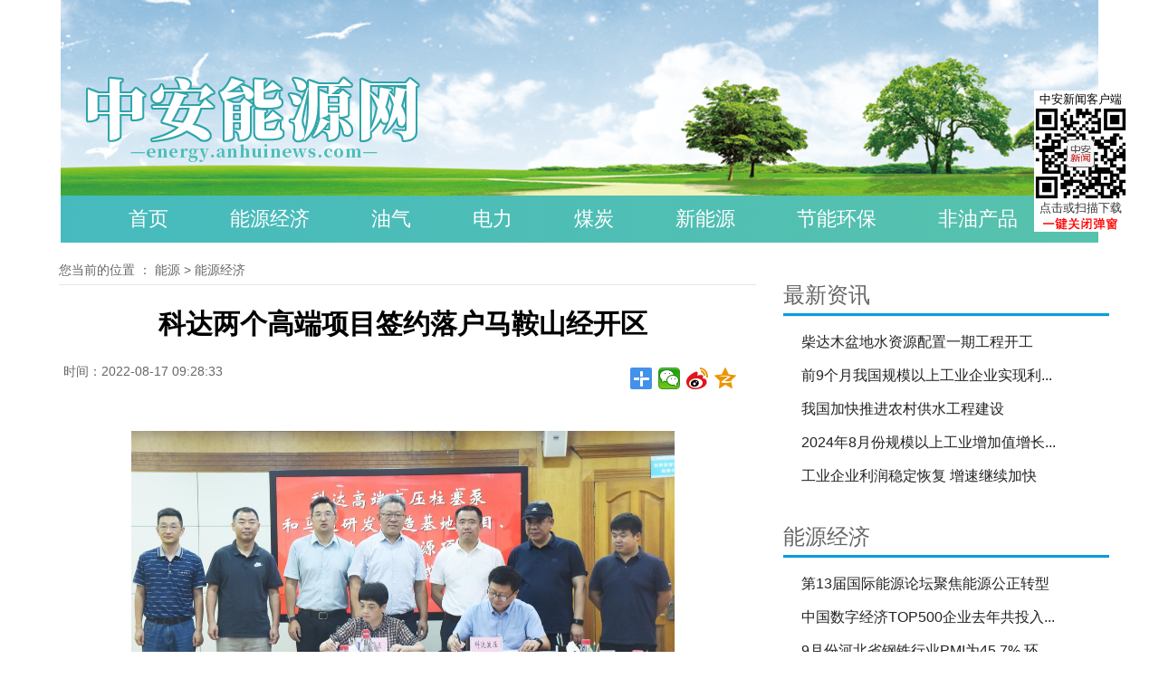

--- FILE ---
content_type: text/html
request_url: http://energy.anhuinews.com/jjny/202208/t20220817_6301169.html
body_size: 5513
content:
<!DOCTYPE html PUBLIC "-//W3C//DTD XHTML 1.0 Transitional//EN" "http://www.w3.org/TR/xhtml1/DTD/xhtml1-transitional.dtd">
<html xmlns="http://www.w3.org/1999/xhtml"><head><meta http-equiv="Content-Type" content="text/html; charset=utf-8">
    <meta name="viewport" content="width=device-width, initial-scale=1" />

    <title>科达两个高端项目签约落户马鞍山经开区</title>
    <meta name="keywords" content=",能源新闻">
        <link rel="stylesheet" href="../../../images/zanyw_20200407_index.css">

    <link rel="stylesheet" type="text/css" href="../../../images/zanyw_20200407_new_list.css">
    <script src="http://energy.anhuinews.com/material/js/zanyw_20200407_jquery-1.11.0.min.js"></script>
    <script src="../../../images/zanyw_20200407_hm.js"></script>
    <script type="text/javascript" src="../../../images/zanyw_20200407_tj.js"></script>
    <script src="http://energy.anhuinews.com/material/js/zanyw_20200407_share.js"></script>
    <link rel="stylesheet" href="http://energy.anhuinews.com/material/css/zanyw_20200407_share_style1_24.css">

    <style type="text/css">
.info img{
margin:0px auto;
}
        .mt30 {
            margin-top: 20px;
        }

        .redian {
            width: 350px;
        }

        .redian img {
            height: 150px;
            width: 350px;
        }

        .redian a p {
            margin-bottom: 11px;
            width: 100%;
            text-align: center;
            font-size: 16px;
            line-height: 47px;
            height: 40px;
        }
        #ns{
    display: none;
} 
    </style>
</head>

<body>
    <style>
        @media screen and (max-width: 750px){
#ewm{
    display: none;
}
#nh{
    display: none;
}
#ns{
    display: block;
}
.width1146{
    width:100%;
}
.nav_item{
    display: none;
}
.top_banner img{
    width:100%;
}
.xgxw{
    display: none;
}
.info img{
    max-width:100%  !important;

height: auto !important;
}
.cola .remark{
    width:100%; 
}
.cola .time {
    width:50%;
}
.cola h1{
    font-size: 2.5em;
}
.info{
    font-size: 1.8em !important;
}
.cola .source{
    width:100%; 
}
        }
        </style>
<!--通用头部start-->
<!--头部banner开始-->

<div class="width1146 top_banner">
    <a href="http://energy.anhuinews.com/"><img src="http://energy.anhuinews.com/material/images/zanyw_20200407_ny_img.png" /></a>
</div>

<!--导航栏开始-->
<div class="nav_item width1146">
    <ul>
        <li>
            <a target="_blank" href="#!">首页</a>
        </li>
        <li>
            <a target="_blank" href="http://energy.anhuinews.com/jjny/">能源经济</a>
        </li>
        <li>
            <a target="_blank" href="http://energy.anhuinews.com/youqi/">油气</a>
        </li>
        <li>
            <a target="_blank" href="http://energy.anhuinews.com/dianli/">电力</a>
        </li>
        <li>
            <a target="_blank" href="http://energy.anhuinews.com/meitan/">煤炭</a>
        </li>
        <li>
            <a target="_blank" href="http://energy.anhuinews.com/xinny/">新能源</a>
        </li>
        <li>
            <a target="_blank" href="http://energy.anhuinews.com/hbjn/">节能环保</a>
        </li>
        <li>
            <a target="_blank" href="http://energy.anhuinews.com/cpfy/">非油产品</a>
        </li>
    </ul>
</div>
<!--通用头部end-->


<table width="1170" border="0" align="center" cellpadding="0" cellspacing="0" class="mt20 auto" id="nh">

    <tbody><tr>
        <td valign="top">
            <div class="cola">
                <div class="position">您当前的位置 ： <a href="../../" title="能源" class="CurrChnlCls">能源</a>&nbsp;&gt;&nbsp;<a href="../" title="能源经济" class="CurrChnlCls">能源经济</a></div>
                <h2></h2>
                <h1>科达两个高端项目签约落户马鞍山经开区</h1>
                <h2></h2>
                <div class="time">
                    <div class="fl">时间：2022-08-17 09:28:33</div>
                    <div class="fr share">
                        <div class="bdsharebuttonbox bdshare-button-style1-24" data-bd-bind="1586249131222"><a href="./t20220817_6301169.html#" class="bds_more" data-cmd="more"></a><a href="./t20220817_6301169.html#" class="bds_weixin" data-cmd="weixin" title="分享到微信"></a><a href="./t20220817_6301169.html#" class="bds_tsina" data-cmd="tsina" title="分享到新浪微博"></a><a href="./t20220817_6301169.html#" class="bds_qzone" data-cmd="qzone" title="分享到QQ空间"></a></div>
                        <script>window._bd_share_config={"common":{"bdSnsKey":{},"bdText":"","bdMini":"1","bdMiniList":["qzone","douban","sqq","fx","youdao","fbook","twi","copy","print"],"bdPic":"","bdStyle":"1","bdSize":"24"},"share":{},"image":{"viewList":["weixin","tsina","qzone"],"viewText":"分享到：","viewSize":"24"}};with(document)0[(getElementsByTagName('head')[0]||body).appendChild(createElement('script')).src='http://bdimg.share.baidu.com/static/api/js/share.js?v=89860593.js?cdnversion='+~(-new Date()/36e5)];</script></div>
                </div>
                <div class="remark"><i>摘要</i></div>
                <div class="info">
                    <p style="text-align: center;"><img src="./W020220817340751080815.jpg" oldsrc="W020220817340751080815.jpg" style="text-align: justify; max-width: 600px;" /><span style="text-align: justify;">&nbsp; &nbsp;</span><br/></p><p><br/></p><div align="center" style="text-align: center;"><img src="./W020220817340751186536.jpg" style="max-width:600px;" oldsrc="W020220817340751186536.jpg" />&nbsp; &nbsp;</div><p style="text-align: justify;">　　8月16日，总投资6亿元的科达高端高压柱塞泵和马达研发制造基地项目、科达智慧能源项目在安徽省马鞍山经开区签约。科达高端高压柱塞泵和马达研发制造基地项目投资约3亿元，其中固定资产投资约2亿元，占地约60亩，建设高端柱塞液压柱塞泵与马达智能工厂，主要从事自主研发的高端高压柱塞泵和马达的生产制造，用以替代进口。项目建成达产后，可实现年产8万台工程泵和大排量工程马达，实现年销售收入约6亿元，年税收贡献2500万元以上；科达智慧能源项目投资约3亿元，其中固定资产投资约2.45亿元，占地约81亩。项目采用最新光伏、储能、5G、感应等智能技术，建设智慧能源总部研发大楼、新能源汽车展厅、光伏建筑一体化（BIPV）示范、光储充一体化充电站等示范项目。项目建成达产后，可实现年销售收入约4亿元，年税收贡献2500万元以上。（胡智慧 姚杰超）</p>
                </div>
                <div class="source">来源：<a href="./t20220817_6301169.html" target="_blank">   </a>&nbsp;&nbsp;作者：&nbsp;&nbsp;编辑：</div>
                <div class="xgxw">
                    <div class="xgxw_tit">相关新闻</div>
                    <div class="xgxw_con clearfix">
                        <!--海量相关阅读插入js开始 -->
                      
                        <!--海量相关阅读插入js结束--></div>
                </div>
            </div>
        </td>
        <td width="30" valign="top">&nbsp;</td>
<!--        此处插入中安能源网-通用右侧-->

<td width="350" valign="top">


    <table width="350" border="0" cellpadding="0" cellspacing="0" class="mt30">
        <tbody><tr>
            <td width="50" class="lanmu" style="border-bottom:1px solid #ededed;"><div align="left"><a href="./zxzixun/">最新资讯</a></div></td>
        </tr>
        <tr>
            <td valign="top">

                <ul class="news">
                    
                        <li><a target="_blank" href="http://energy.anhuinews.com/zxzixun/202412/t20241209_8063066.html">柴达木盆地水资源配置一期工程开工</a></li>
                    
                        <li><a target="_blank" href="http://energy.anhuinews.com/zxzixun/202410/t20241028_7956232.html">前9个月我国规模以上工业企业实现利...</a></li>
                    
                        <li><a target="_blank" href="http://energy.anhuinews.com/zxzixun/202410/t20241008_7903874.html">我国加快推进农村供水工程建设</a></li>
                    
                        <li><a target="_blank" href="http://energy.anhuinews.com/zxzixun/202409/t20240918_7856666.html">2024年8月份规模以上工业增加值增长...</a></li>
                    
                        <li><a target="_blank" href="http://energy.anhuinews.com/zxzixun/202408/t20240828_7802933.html">工业企业利润稳定恢复 增速继续加快</a></li>
                    
                </ul>
            </td>
        </tr>
        </tbody></table>
    <table width="350" border="0" cellpadding="0" cellspacing="0" class="mt30">
        <tbody><tr>
            <td width="50" class="lanmu" style="border-bottom:1px solid #ededed;"><div align="left"><a href="./jjny/">能源经济</a></div></td>
        </tr>
        <tr>
            <td valign="top">

                <ul class="news">
                    
                        <li><a target="_blank" href="http://energy.anhuinews.com/jjny/202412/t20241209_8063071.html">第13届国际能源论坛聚焦能源公正转型</a></li>
                    
                        <li><a target="_blank" href="http://energy.anhuinews.com/jjny/202410/t20241028_7956283.html">中国数字经济TOP500企业去年共投入...</a></li>
                    
                        <li><a target="_blank" href="http://energy.anhuinews.com/jjny/202410/t20241008_7903879.html">9月份河北省钢铁行业PMI为45.7% 环...</a></li>
                    
                        <li><a target="_blank" href="http://energy.anhuinews.com/jjny/202409/t20240918_7856669.html">2024年8月重点钢企粗钢产量同比下降...</a></li>
                    
                        <li><a target="_blank" href="http://energy.anhuinews.com/jjny/202408/t20240828_7802942.html">2024年1—7月份全国规模以上工业企...</a></li>
                    
                </ul>
            </td>
        </tr>
        </tbody></table>
</td>
    </tr>
    </tbody></table>
<!--  -->

<!--通用底部start-->
<div id="footer">
    <ul>
        <li><a href="http://energy.anhuinews.com/#">网站介绍 | </a></li>
        <li><a href="http://energy.anhuinews.com/#">广告刊例 | </a></li>
        <li><a href="http://energy.anhuinews.com/#">联系我们 | </a></li>
        <li><a href="http://energy.anhuinews.com/#">版权声明 | </a></li>
        <li><a href="http://energy.anhuinews.com/#daohang">网站导航 </a></li>
    </ul>
    <p>中国安徽在线网站(中安在线)版权所有 未经允许 请勿复制或镜像</p>
    <p>互联网新闻信息服务许可证 : 34120170002 增值电信业务经营许可证 : 皖B2-20080023 信息网络传播</p>
    <p>视听节目许可证 : 1208228</p>
</div>
<div id="ewm" style="position:fixed; top:100px;right:30px;width:108px; height:143px; z-index:1;font-size:13px;">
    <table width="102" border="0" align="center" cellspacing="0" cellpadding="3" style="background:#fff;">
        <tbody><tr>
            <td align="center" style="text-align:center;">中安新闻客户端</td>
        </tr>
        <tr>
            <td align="center"><a href="http://app.anhuinews.com/"><img src="http://energy.anhuinews.com/material/images/zanyw_20200407_ewm.jpg" width="101" height="101" border="0" /></a></td>
        </tr>
        <tr>
            <td align="center" style="text-align:center;"><a href="http://app.anhuinews.com/">点击或扫描下载</a></td>
        </tr>
        <tr>
            <td align="center"><a onclick="closeDiv()" style="cursor:hand;"><img src="http://energy.anhuinews.com/material/images/zanyw_20200407_yjgb.gif" /></a></td>
        </tr>
        </tbody></table>
</div>
<!--通用底部end-->

<div id="NewsArticleID" style="display:none;"></div>
<div id="NewsArticleTitle" style="display:none;">科达两个高端项目签约落户马鞍山经开区</div>
<div id="NewsEditionNumber" style="display:none;">28595</div>
<div id="NewsEditionName" style="display:none;">能源经济97010000000000000</div>
<div id="NewsArticleType" style="display:none;">新闻</div>
<div id="NewsArticleSource" style="display:none;">0</div>
<div id="NewsArticleAuthor" style="display:none;"></div>
<div id="ReserveCustomField" style="display:none;">961</div>
<div id="NewsArticlePubDay" style="display:none;">2022-08-17</div>
<div id="NewsArticleAuthorOfDepartment" style="display:none;"></div>
<script>
    var thisurl = window.location.href;
    var docid = thisurl.substring(thisurl.lastIndexOf("_")+1,thisurl.lastIndexOf("."));
    document.getElementById('NewsArticleID').innerHTML=docid;
</script>


<script id="_trs_ta_js" src="//ta.trs.cn/c/js/ta.js?mpid=2955" async="async" defer="defer"></script>
<script>
$(document).ready(function() {
    var _hmt = _hmt || [];
    (function() {
        var hm = document.createElement("script");
        hm.src = "https://hm.baidu.com/hm.js?10fb7db7151360f8141037f96327a98b";
        var s = document.getElementsByTagName("script")[0];
        s.parentNode.insertBefore(hm, s);
    })();
});
</script>
<script src="http://res.wx.qq.com/open/js/jweixin-1.6.0.js"></script>
  <script src="http://qzonestyle.gtimg.cn/qzone/qzact/common/share/share.js"></script>
<style>
    #contentId{
        display: none;
    }
</style>
<script type="text/template" id='contentId'>
　　   
　　   
　　8月16日，总投资6亿元的科达高端高压柱塞泵和马达研发制造基...</script>

<script>
    $(function(){
       
       
        var oContentVal=""
        var oAbstract='8月16日，总投资6亿元的科达高端高压柱塞泵和马达研发制造基地项目、科达智慧能源...'
        var oTitle = '科达两个高端项目签约落户马鞍山经开区'

        var oContent = ""
        
            
                oContent = document.getElementById('contentId').innerHTML.replace(/\n/gm, '')
     
        

        var oTitle = oTitle.replace(/<[^>]+>/g,"");
        if(oAbstract.length>0){
            oContentVal=oAbstract
        }else{
            oContentVal=oContent.replace(/<.*?>/g,"").replace(/[\r\n]/g,"");        
        }
   
        //qq分享

          setShareInfo({
        title:oTitle, // 分享标题
        summary:oContentVal, // 分享内容
        pic:'http://ls.anhuinews.com/material/images/zazxFs2020.jpg', // 分享图片
        url:'./t20220817_6301169.html' // 分享链接
    });
       
        var signUrl = window.location.href.split('#')[0];
        $.ajax({
            url: "http://soso.anhuinews.com/JSAuthorize/getAuthentication",
            method: "post",
            data: {
                signUrl: signUrl
            },
            success: function (data) {
                if (data.status === '1') {
                    wx.config({
                        debug: false,
                        appId: data.info.appid,
                        timestamp: data.info.timestamp,
                        nonceStr: data.info.nonceStr,
                        signature: data.info.signature,
                        jsApiList: ['onMenuShareTimeline','onMenuShareAppMessage','updateAppMessageShareData','updateTimelineShareData']
                    }); 
                    
                    wx.ready(function () {
                        // config信息验证后会执行ready方法，所有接口调用都必须在config接口获得结果之后，config是一个客户端的异步操作，所以如果需要在页面加载时就调用相关接口，则须把相关接口放在ready函数中调用来确保正确执行。对于用户触发时才调用的接口，则可以直接调用，不需要放在ready函数中。
                        // alert("ok");
        
                        wx.updateAppMessageShareData({
                            title: '科达两个高端项目签约落户马鞍山经开区', // 分享标题
                            desc: oContentVal, // 分享描述
                            link: "http://energy.anhuinews.com/jjny/202208/t20220817_6301169.html", // 分享链接，该链接域名或路径必须与当前页面对应的公众号JS安全域名一致
                            imgUrl: 'http://ls.anhuinews.com/material/images/zazxFs2020.jpg', // 分享图标
                            success: function () {
                                // 设置成功
                            }
                        });

                        wx.updateTimelineShareData({
                            title: '科达两个高端项目签约落户马鞍山经开区', // 分享标题
                            link: "http://energy.anhuinews.com/jjny/202208/t20220817_6301169.html", // 分享链接，该链接域名或路径必须与当前页面对应的公众号JS安全域名一致
                            imgUrl: 'http://ls.anhuinews.com/material/images/zazxFs2020.jpg', // 分享图标
                            success: function () {
                                // 设置成功
                            }
                        });
                          wx.onMenuShareTimeline({
                            title: '科达两个高端项目签约落户马鞍山经开区', // 分享标题
                            link: "http://energy.anhuinews.com/jjny/202208/t20220817_6301169.html", // 分享链接，该链接域名或路径必须与当前页面对应的公众号JS安全域名一致
                            imgUrl: 'http://ls.anhuinews.com/material/images/zazxFs2020.jpg', // 分享图标
                            success: function () {
                                // 设置成功
                            }
                        });
                    });
                }
            }
        });

    })
</script>
<div style='display:none' id='isOriginal'>0</div>


</body></html>

--- FILE ---
content_type: text/css
request_url: http://energy.anhuinews.com/images/zanyw_20200407_index.css
body_size: 7048
content:
* {
	padding: 0px;
	margin: 0px;
}

body,
html {
	width: 100%;
	height: 100%;
    font: 12px/1.5 ΢���ź�, Arial, sans-serif;
    min-width:1146px;
}

a {
	text-decoration: none;
}

ul {
	padding: 0px;
	margin: 0px;
}

ul li {
	list-style: none;
}

img{
	border: none;
	display: block;
}

.clearfix:after {
	content: "";
	display: block;
	clear: both;
}

.left {
	float: left;
}

.right {
	float: right;
}

.ell {
	white-space: nowrap;
	overflow: hidden;
	text-overflow: ellipsis;
}
.width1146{
	width:1146px;
	margin:0px auto;
}
.width827{
	width:827px;
}
.top_banner img{
	display:block;
}

/*��������ʼ*/
.nav_item {
    height: 52px;
    background: -moz-linear-gradient(left, #46babe 0%, #57c2ac 100%);
    background: -webkit-gradient(left, color-stop(0%,#46babe), color-stop(100%,#57c2ac));
    background: -webkit-linear-gradient(left, #46babe 0%,#57c2ac 100%);
    background: -o-linear-gradient(left, #46babe 0%,#57c2ac 100%);
    background: -ms-linear-gradient(left, #46babe 0%,#57c2ac 100%);
    background: linear-gradient(left, #46babe 0%,#57c2ac 100%);
}
.nav_item ul li{
	float:left;
	    position: relative;
    top: 9px;
}
.nav_item ul li:first-child a{
	padding-left:75px;
}
.nav_item ul li a{
    font-size: 22px;
    color: white;
    padding: 10px 34px;
   }
/*��Ѷ���ÿ�ʼ*/
.zxny_img img ,.zxny_img{
	width:360px;
	height:260px;
}
.zxny_box{
	margin-top:22px;
}
.zxny_t_item{
	width:455px;
}
.zxny_title{
	border-bottom:2px solid #60c4b3;
	margin-bottom:13px;
}

.zxny_title span{
	text-align: center;
	display: inline-block;
	padding:1px 8px;
    font-size:24px;
    float: left;
     color:#848888;
     margin-right: 10px;
     min-width:78px;
     cursor:pointer;
}

.zxny-item .zxny_title span:nth-child(1) ,.item_right_c .zxny_title span{
	background: -moz-linear-gradient(left, #46babe 0%, #57c2ac 100%);
    background: -webkit-gradient(left, color-stop(0%,#46babe), color-stop(100%,#57c2ac));
    background: -webkit-linear-gradient(left, #46babe 0%,#57c2ac 100%);
    background: -o-linear-gradient(left, #46babe 0%,#57c2ac 100%);
    background: -ms-linear-gradient(left, #46babe 0%,#57c2ac 100%);
    background: linear-gradient(left, #46babe 0%,#57c2ac 100%);
    color:white;
    margin-right:20px;
    cursor:pointer;
}
/*.zxny_title a{
	font-size:18px;
	color:#6a7171;
	text-align: right;
	float: right;
	margin-top:10px;
}*/

.zxny_more{
	font-size:18px;
	color:#6a7171;
	text-align: right;
	float: right;
	margin-top:10px;
}

.zxny_ms a{
	font-size:22px;
	color:#329798;
	
}
.zxny_text a{
	font-size:16px;
	color:#727272;
}
.zxny_text{margin-bottom:13px;}
.news_text {
	position: absolute;
	bottom: 0px;
	width: 100%;
        height: 20px;
	overflow: hidden;
	padding: 6px 0px;
	text-align: center;
	background-color: rgba(0, 0, 0, 0.5);
	z-index: 111;
}
.zxny_ms{
	margin:13px 0px;
}
.zxny_div{
	width:172px;
	height: 127px;
	margin-right: 12px;
	margin-bottom: 12px;
	position: relative;
}
.zxny_div img{
	width:100%;
	height:100%;
}
.zxny_div a {
	color: white;
	font-size:16px;
}

.ml_left p a {
	color: white;
}
.zxny_t_item dl dd ,.item_right_c dl dd{
	white-space: nowrap;
    overflow: hidden;
    text-overflow: ellipsis;
    padding:4px 0px;
    box-sizing: border-box;
}
.zxny_t_item dl dd a ,.item_right_c dl dd a{
    color: #000000;
    font-size: 18px;
}
.zxny_t_item dl dd:before ,.item_right_c dl dd:before{
	    content: "";
    width: 5px;
    height: 5px;
    border-radius: 5px;
    background: #329798;
    display: inline-block;
    margin-right: 10px;
    position: relative;
    top: -4px;
}

/*�ƶ�banner��ʼ*/
.banner_2{
	margin:18px auto 30px auto;
}

/*���item���ݿ�ʼ*/
/*���������б���ʼ*/
.zxny_qlist{
	width:315px;
	height:276px;
	position: relative;
}
.zxny_qlist img{
	width:100%;
	height:173px;
}
.yq_left_width{
	width:315px;
	height:auto;
}
.yq_width{
	width:500px;
}
.yq_left_width .zxny_qlist p:nth-child(2){
	margin:5px 0px;
}
.yq_left_width .zxny_qlist p:nth-child(2) a{
	font-size:20px;
	color:#343636;
}
.yq_left_width .zxny_qlist p:nth-child(3) a{
	font-size: 16px;
    color: #727272;
}
.yq_width dl dd ,.item_right_c dl dd{
	padding:8px 0px;
}
.list_left .zxny_ms{
	margin: 0px 0px 13px 0px;
}
.yq_width .zxny_text{
	margin-bottom:5px;
}
/*banner����3��ʼ*/
.banner_3 ,.banner_4{
	margin:24px 0px 34px 0px;
}
.banner_3 img ,.banner_4 img{
	width:100%;
}
.itemb{
	margin-top:24px;
}

/*�Ҳ���������*/
.item_right ,.nyrt{
	width:300px;
}
.item_right_c{
	margin-bottom:32px;
}
.item_right_c ul li{
  float: left;
  width:143px;
  height:137px;
  position: relative;
  margin-bottom:13px;
  margin-right:13px;
}
.item_right_c ul li:nth-child(2n){
	margin-right:0px;
}
.item_right_c ul li a img{
	width: 100%;
	height:100%;
} 
.item_right_c ul li p{
    position: absolute;
    bottom: 0px;
    width: 100%;
     height: 20px;
    overflow: hidden;
    padding: 6px 0px;
    text-align: center;
    background-color: rgba(0, 0, 0, 0.5);
    z-index: 111;
}
.item_right_c ul li p a{
	color: white;
	font-size:16px;
}


.ac{
	background: -moz-linear-gradient(left, #46babe 0%, #57c2ac 100%);
    background: -webkit-gradient(left, color-stop(0%,#46babe), color-stop(100%,#57c2ac));
    background: -webkit-linear-gradient(left, #46babe 0%,#57c2ac 100%);
    background: -o-linear-gradient(left, #46babe 0%,#57c2ac 100%);
    background: -ms-linear-gradient(left, #46babe 0%,#57c2ac 100%);
    background: linear-gradient(left, #46babe 0%,#57c2ac 100%);
    color:white !important;
}
/*�ײ���ʼ*/
#footer {
    width: 100%;
    height: 176px;
    background: #5ac2c5;
    margin-top: 55px;
    font-size: 14px;
    color: #fff;
    overflow: hidden;
}
#footer ul{
	margin: auto;
	margin-top: 40px;
	overflow: hidden;
	width: 400px;
}
#footer ul li{
	width: 80px;
	float: left;
}
#footer ul li a{
	color: #fff;
}
#footer p{
	text-align: center;
	margin-top: 12px;
}

#slideBox{
	width: 100%;
	height: 260px;
	position: relative;
}

#slideBox .hd{
	overflow: hidden;
	position: absolute;
	z-index: 3;
	right: 20px;
	top: 240px;

}
#slideBox .hd ul{
	overflow: hidden;
	float: right;
	
}

#slideBox .hd li{
	width: 6px;
	height: 6px;
	border-radius: 50%;
	background: #ccc;
	float: left;
	margin-right: 8px;
	margin-top: 2px;

	

}
#slideBox .hd ul li.on{
	width: 10px;
	height: 10px;
	background: #164c88;
	margin-top: 0;
}
#slideBox .bd ul li a{
	position: relative;
}
#slideBox .bd ul li a img{
	width: 360px;
	height: 260px;

}
#slideBox .bd ul li a p{
	z-index: 2;
	position: absolute;
	bottom: 0px;
	background: rgba(1,1,1,0.5);
	font-size: 16px;
	color: #fff;
	width: 100%;
	height: 50px;
	text-align: left;
	text-indent: 2em;
	line-height: 50px;
	overflow: hidden;
}

--- FILE ---
content_type: text/css
request_url: http://energy.anhuinews.com/images/zanyw_20200407_new_list.css
body_size: 5109
content:
html,
body,
h1,
h2,
h3,
h4,
h5,
h6,
div,
dl,
dt,
dd,
ul,
ol,
li,
p,
blockquote,
pre,
hr,
figure,
table,
caption,
th,
td,
form,
fieldset,
legend,
input,
button,
textarea,
menu {
	margin: 0;
	padding: 0;
}

header,
footer,
section,
article,
aside,
nav,
hgroup,
address,
figure,
figcaption,
menu,
details {
	display: block;
}

input {
	border: none;
}

table {
	border-collapse: collapse;
	border-spacing: 0;
}

caption,
th {
	text-align: left;
	font-weight: normal;
}

html,
body,
fieldset,
img,
iframe,
abbr {
	border: 0;
}

i,
cite,
em,
var,
address,
dfn {
	font-style: normal;
}

[hidefocus],
summary {
	outline: 0;
}

li {
	list-style: none;
}

h1,
h2,
h3,
h4,
h5,
h6,
small {
	font-size: 100%;
}

sup,
sub {
	font-size: 83%;
}

pre,
code,
kbd,
samp {
	font-family: inherit;
}

q:before,
q:after {
	content: none;
}

textarea {
	overflow: auto;
	resize: none;
}

label,
summary {
	cursor: default;
}

a,
button,
input {
	cursor: pointer;
}

h1,
h2,
h3,
h4,
h5,
h6,
em,
strong,
b {
	font-weight: bold;
}

del,
ins,
u,
s,
a,
a:hover {
	text-decoration: none;
}

a {
	color: #333;
}


/* ---------------------single CSS----------------------- */


.g-in:after {
	content: "\20";
	display: block;
	height: 0;
	clear: both;
}

/* display */

.dn {
	display: none;
}

.di {
	display: inline;
}

.db {
	display: block;
}

.dib {
	display: inline-block;
}

.df {
	display: flex;
}

div.dib {
	*display: inline;
	*zoom: 1;
}


/* other block level tag(eg. p, li, h1~h6), using 'inline_any' instead */


/* height */

.h0 {
	height: 0;
}

.h12 {
	height: 12px;
}

.h14 {
	height: 14px;
}

.h16 {
	height: 16px;
}

.h18 {
	height: 18px;
}

.h20 {
	height: 20px;
}

.h22 {
	height: 22px;
}

.h24 {
	height: 24px;
}

.h26 {
	height: 26px;
}

.h28 {
	height: 28px;
}

.h30 {
	height: 30px;
}

.h34 {
	height: 34px;
}

.h36 {
	height: 36px;
}

.h38 {
	height: 38px;
}

.h40 {
	height: 40px;
}

.h50 {
	height: 50px;
}

.hp100 {
	height: 100%;
}


/* width */


/* fixed width value */

.w20 {
	width: 20px;
}

.w50 {
	width: 50px;
}

.w70 {
	width: 70px;
}

.w100 {
	width: 100px;
}

.w120 {
	width: 120px;
}

.w140 {
	width: 140px;
}

.w160 {
	width: 160px;
}

.w180 {
	width: 180px;
}

.w200 {
	width: 200px;
}

.w220 {
	width: 220px;
}

.w250 {
	width: 250px;
}

.w280 {
	width: 280px;
}

.w300 {
	width: 300px;
}

.w320 {
	width: 320px;
}

.w360 {
	width: 360px;
}

.w400 {
	width: 400px;
}

.w460 {
	width: 460px;
}

.w500 {
	width: 500px;
}

.w550 {
	width: 550px;
}

.w600 {
	width: 600px;
}

.w640 {
	width: 640px;
}

.w700 {
	width: 700px;
}


/* percent width value */

.wp10 {
	width: 10%;
}

.wp15 {
	width: 15%;
}

.wp20 {
	width: 20%;
}

.wp25 {
	width: 25%;
}

.wp30 {
	width: 30%;
}

.wp33 {
	width: 33.333333%;
}

.wp40 {
	width: 40%;
}

.wp50 {
	width: 50%;
}

.wp60 {
	width: 60%;
}

.wp66 {
	width: 66.666666%;
}

.wp70 {
	width: 70%;
}

.wp75 {
	width: 75%;
}

.wp80 {
	width: 80%;
}

.wp90 {
	width: 90%;
}

.wp100 {
	width: 100%;
}


/* line-height */

.lh0 {
	line-height: 0;
}

.lh14 {
	line-height: 14px;
}

.lh16 {
	line-height: 16px;
}

.lh18 {
	line-height: 18px;
}

.lh20 {
	line-height: 20px;
}

.lh22 {
	line-height: 22px;
}

.lh24 {
	line-height: 24px;
}

.lh26 {
	line-height: 26px;
}

.lh28 {
	line-height: 28px;
}

.lh30 {
	line-height: 30px;
}

.lh32 {
	line-height: 32px;
}

.lh34 {
	line-height: 34px;
}

.lh36 {
	line-height: 36px;
}

.lh38 {
	line-height: 38px;
}

.lh40 {
	line-height: 40px;
}

.lh44 {
	line-height: 44px;
}

.lh50 {
	line-height: 50px
}


/* margin */

.m0 {
	margin: 0!important;
}

.m5 {
	margin: 5px;
}

.m10 {
	margin: 10px;
}

.m15 {
	margin: 15px;
}

.m20 {
	margin: 20px;
}

.m25 {
	margin: 25px;
}

.m30 {
	margin: 30px;
}

.ml1 {
	margin-left: 1px;
}

.ml2 {
	margin-left: 2px;
}

.ml5 {
	margin-left: 5px;
}

.ml10 {
	margin-left: 10px;
}

.ml15 {
	margin-left: 15px;
}

.ml20 {
	margin-left: 20px;
}

.ml25 {
	margin-left: 25px;
}

.ml30 {
	margin-left: 30px;
}

.ml35 {
	margin-left: 35px;
}

.ml40 {
	margin-left: 40px;
}

.ml45 {
	margin-left: 45px;
}

.ml50 {
	margin-left: 50px;
}

.mr1 {
	margin-right: 1px;
}

.mr2 {
	margin-right: 2px;
}

.mr5 {
	margin-right: 5px;
}

.mr10 {
	margin-right: 10px;
}

.mr15 {
	margin-right: 15px;
}

.mr20 {
	margin-right: 20px;
}

.mr25 {
	margin-right: 25px;
}

.mr30 {
	margin-right: 30px;
}

.mr35 {
	margin-right: 35px;
}

.mr40 {
	margin-right: 40px;
}

.mr45 {
	margin-right: 45px;
}

.mr50 {
	margin-right: 50px;
}

.mt1 {
	margin-top: 1px;
}

.mt2 {
	margin-top: 2px;
}

.mt5 {
	margin-top: 5px;
}

.mt10 {
	margin-top: 10px;
}

.mt15 {
	margin-top: 15px;
}

.mt20 {
	margin-top: 20px;
}

.mt25 {
	margin-top: 25px;
}

.mt30 {
	margin-top: 30px;
}

.mt35 {
	margin-top: 35px;
}

.mt40 {
	margin-top: 40px;
}

.mt45 {
	margin-top: 45px;
}

.mt50 {
	margin-top: 50px;
}

.mb1 {
	margin-bottom: 1px;
}

.mb2 {
	margin-bottom: 2px;
}

.mb5 {
	margin-bottom: 5px;
}

.mb10 {
	margin-bottom: 10px;
}

.mb15 {
	margin-bottom: 15px;
}

.mb20 {
	margin-bottom: 20px;
}

.mb25 {
	margin-bottom: 25px;
}

.mb30 {
	margin-bottom: 30px;
}

.mb35 {
	margin-bottom: 35px;
}

.mb40 {
	margin-bottom: 40px;
}

.mb45 {
	margin-bottom: 45px;
}

.mb50 {
	margin-bottom: 50px;
}


/* margin negative */

.ml-1 {
	margin-left: -1px;
}

.ml-3 {
	margin-left: -3px;
}

.ml-5 {
	margin-left: -5px;
}

.ml-10 {
	margin-left: -10px;
}

.ml-15 {
	margin-left: -15px;
}

.ml-20 {
	margin-left: -20px;
}

.ml-25 {
	margin-left: -25px;
}

.ml-30 {
	margin-left: -30px;
}

.mr-1 {
	margin-right: -1px;
}

.mr-3 {
	margin-right: -3px;
}

.mr-5 {
	margin-right: -5px;
}

.mr-10 {
	margin-right: -10px;
}

.mr-15 {
	margin-right: -15px;
}

.mr-20 {
	margin-right: -20px;
}

.mr-25 {
	margin-right: -25px;
}

.mr-30 {
	margin-right: -30px;
}

.mt-1 {
	margin-top: -1px;
}

.mb-1 {
	margin-bottom: -1px;
}

.mt-3 {
	margin-top: -3px;
}

.mt-5 {
	margin-top: -5px;
}

.mt-10 {
	margin-top: -10px;
}

.mt-15 {
	margin-top: -15px;
}

.mt-20 {
	margin-top: -20px;
}

.mt-25 {
	margin-top: -25px;
}

.mt-30 {
	margin-top: -30px;
}

.mb-3 {
	margin-bottom: -5px;
}

.mb-5 {
	margin-bottom: -5px;
}

.mb-10 {
	margin-bottom: -10px;
}

.mb-15 {
	margin-bottom: -15px;
}

.mb-20 {
	margin-bottom: -20px;
}

.mb-25 {
	margin-bottom: -25px;
}

.mb-30 {
	margin-bottom: -30px;
}


/*margin????????*/

.m0-auto {
	margin: 0 auto
}

.m5-auto {
	margin: 5px auto
}

.m10-auto {
	margin: 10px auto
}

.m15-auto {
	margin: 15px auto
}

.m20-auto {
	margin: 20px auto
}

.m25-auto {
	margin: 25px auto
}

.m30-auto {
	margin: 30px auto
}

.m35-auto {
	margin: 35px auto
}

.m40-auto {
	margin: 40px auto
}

.m45-auto {
	margin: 45px auto
}

.m50-auto {
	margin: 50px auto
}

.m0-5 {
	margin: 0 5px
}

.m0-10 {
	margin: 0 10px
}

.m0-15 {
	margin: 0 15px
}

.m0-20 {
	margin: 0 20px
}

.m0-25 {
	margin: 0 25px
}

.m0-30 {
	margin: 0 30px
}


/* padding */

.p0 {
	padding: 0!important;
}

.p1 {
	padding: 1px;
}

.p2 {
	padding: 2px;
}

.p3 {
	padding: 3px;
}

.p5 {
	padding: 5px
}

.p10 {
	padding: 10px;
}

.p15 {
	padding: 15px;
}

.p20 {
	padding: 20px
}

.pl1 {
	padding-left: 1px;
}

.pl2 {
	padding-left: 2px;
}

.pl5 {
	padding-left: 5px;
}

.pl10 {
	padding-left: 10px;
}

.pl15 {
	padding-left: 15px;
}

.pl20 {
	padding-left: 20px;
}

.pl25 {
	padding-left: 25px;
}

.pl30 {
	padding-left: 30px;
}

.pt1 {
	padding-top: 1px;
}

.pt2 {
	padding-top: 2px;
}

.pt5 {
	padding-top: 5px;
}

.pt10 {
	padding-top: 10px;
}

.pt15 {
	padding-top: 15px;
}

.pt20 {
	padding-top: 20px;
}

.pt25 {
	padding-top: 25px;
}

.pt30 {
	padding-top: 30px;
}

.pr1 {
	padding-right: 1px;
}

.pr2 {
	padding-right: 2px;
}

.pr5 {
	padding-right: 5px;
}

.pr10 {
	padding-right: 10px;
}

.pr15 {
	padding-right: 15px;
}

.pr20 {
	padding-right: 20px;
}

.pr25 {
	padding-right: 25px;
}

.pr30 {
	padding-right: 30px;
}

.pb1 {
	padding-bottom: 1px;
}

.pb2 {
	padding-bottom: 2px;
}

.pb5 {
	padding-bottom: 5px;
}

.pb10 {
	padding-bottom: 10px;
}

.pb15 {
	padding-bottom: 15px;
}

.pb20 {
	padding-bottom: 20px;
}

.pb25 {
	padding-bottom: 25px;
}

.pb30 {
	padding-bottom: 30px;
}

.p0-5 {
	padding: 0 5px
}

.p0-10 {
	padding: 0 10px
}

.p0-15 {
	padding: 0 15px
}

.p0-20 {
	padding: 0 20px
}

.p0-25 {
	padding: 0 25px
}

.p0-30 {
	padding: 0 30px
}


/* border-color name rule: border(b)-position(l/r/t/b/d)-width(null/2)-style(null/sh)-color(first one letter/first two letter) |-> All colors are safe color*/

.bdc {
	border: 1px solid #e5e5e5;
}

.blc {
	border-left: 1px solid #ccc;
}

.brc {
	border-right: 1px solid #ccc;
}

.btc {
	border-top: 1px solid #ccc;
}

.bbc {
	border-bottom: 1px solid #ccc;
}

.bdd {
	border: 1px solid #ddd;
}

.bld {
	border-left: 1px solid #ddd;
}

.brd {
	border-right: 1px solid #ddd;
}

.btd {
	border-top: 1px solid #ddd;
}

.bbd {
	border-bottom: 1px solid #ddd;
}

.bde {
	border: 1px solid #eee;
}

.ble {
	border-left: 1px solid #eee;
}

.bre {
	border-right: 1px solid #eee;
}

.bte {
	border-top: 1px solid #eee;
}

.bbe {
	border-bottom: 1px solid #eee;
}

.bw1 {
	border-width: 1px
}

.bw2 {
	border-width: 2px
}

.bw3 {
	border-width: 3px
}

.bs-s {
	border-style: solid
}

.bs-d {
	border-style: dotted
}

.bs-d {
	border-style: dashed
}

.bc-red {
	border-color: red;
}

.bc-c {
	border-color: #ccc;
}


/* background-color name rule: bg - (key word/Hex color) |-> All colors are safe color */

.bgc_w {
	background-color: #fff;
}

.bgc_fb {
	background-color: #fbfbfb;
}

.bgc_f5 {
	background-color: #f5f5f5;
}

.bgc_f0 {
	background-color: #f0f0f0;
}

.bgc_eb {
	background-color: #ebebeb;
}

.bgc_e0 {
	background-color: #e0e0e0;
}


/* safe color */

.c0 {
	color: #000;
}

.c3 {
	color: #333;
}

.c6 {
	color: #666;
}

.c9 {
	color: #999;
}

.cc {
	color: #ccc;
}

.cw {
	color: #fff;
}


/* font-size */

.fz12 {
	font-size: 12px;
}

.fz13 {
	font-size: 13px;
}

.fz14 {
	font-size: 14px;
}

.fz16 {
	font-size: 16px;
}

.fz18 {
	font-size: 18px;
}

.fz20 {
	font-size: 20px;
}

.fz22 {
	font-size: 22px;
}

.fz24 {
	font-size: 24px;
}

.fz26 {
	font-size: 26px;
}

.fz28 {
	font-size: 28px;
}

.fz30 {
	font-size: 30px;
}


/* font-family */

.ffa {
	font-family: Arial;
}

.ffs {
	font-family: Simsun;
}

.ffm {
	font-family: 'Microsoft Yahei';
}


/* font-style */

.fwn {
	font-weight: normal;
	font-style: normal;
	white-space: normal;
}

.fwb {
	font-weight: bold;
}

.fsi {
	font-style: italic;
}

.fsn {
	font-style: normal;
}


/* text-align */

.tac {
	text-align: center;
}

.tar {
	text-align: right;
}

.tal {
	text-align: left;
}

.taj {
	text-align: justify;
	text-justify: inter-ideograph
}


/* text-decoration */

.tdl {
	text-decoration: underline;
}

.tdn,
.tdn:hover,
.tdn a:hover,
a.tdl:hover {
	text-decoration: none;
}


/* letter-spacing */

.lt-1 {
	letter-spacing: -1px;
}

.lt0 {
	letter-spacing: 0;
}

.lt1 {
	letter-spacing: 1px;
}


/* white-space */

.nowrap {
	white-space: nowrap;
}


/* word-wrap */

.bk {
	word-wrap: break-word;
}


/* vertical-align */

.vm {
	vertical-align: middle;
}

.vtb {
	vertical-align: text-bottom;
}

.vb {
	vertical-align: bottom;
}

.vt {
	vertical-align: top;
}

.v-1 {
	vertical-align: -1px;
}

.v-2 {
	vertical-align: -2px;
}

.v-3 {
	vertical-align: -3px;
}

.v-4 {
	vertical-align: -4px;
}

.v-5 {
	vertical-align: -5px;
}


/* float */

.fl {
	float: left;
}

.fr {
	float: right;
}


/* clear */

.clear {
	clear: both;
}


/* position */

.p-re {
	position: relative;
}

.p-ab {
	position: absolute;
}

.p-fix {
	position: fixed;
}


/*z-index*/

.zx1 {
	z-index: 1;
}

.zx2 {
	z-index: 2;
}


/* cursor */

.cursor_p {
	cursor: pointer;
}

.cursor_d {
	cursor: default;
}


/* overflow */

.ovh {
	overflow: hidden;
}

.ova {
	overflow: auto;
}


/* visibility */

.in_vis {
	visibility: hidden;
}

.vis {
	visibility: visible;
}

.hide {
	display: none
}

.no_bg {
	background: none
}

.no_bd {
	border: none
}


/* opacity */

.opa0 {
	opacity: 0;
	filer: alpha(opacity=0);
}


/* zoom */

.z {
	*zoom: 1;
}

.lst-d {
	list-style-type: disc
}

.lst-n {
	list-style-type: none
}


/* ------------------- multiply CSS ------------------ */


/* ????????????????????????????? */

.auto {
	margin-left: auto;
	margin-right: auto;
}


/* ???????????????????????????*/

.clearfix {
	*zoom: 1;
}

.clearfix:after {
	display: table;
	content: '';
	clear: both;
}


/* ??????display:table-cell???????????????????????????????? */

.cell {
	display: table-cell;
	*display: inline-block;
	width: 2000px;
	*width: auto;
}


/* ???????????????????????????cell???????????????????????????????????????????C????????????????????? */

.cell2 {
	overflow: hidden;
	_display: inline-block;
}


/* ??????????????????C????????????????????????????????????/

.ell {
	text-overflow: ellipsis;
	white-space: nowrap;
	overflow: hidden;
}


/* css3??????????????????????????????? */

.trans {
	-webkit-transition: all .15s;
	transition: all .15s;
}


/* ???????????????????????????????????????????? */

.dib_vm {
	display: inline-block;
	width: 0;
	height: 100%;
	vertical-align: middle;
}


/* ????????????????????????????????????- ???????????????????????????????????CSS?????????????????????????????????????????????????? */

.loading {
	background: url() no-repeat center;
}




.bd_none {
	border: 0;
	outline: none;
}




.abs_out {
	position: absolute;
	left: -999em;
	top: -999em;
}

.abs_clip {
	position: absolute;
	clip: rect(0 0 0 0);
}


/* ???????????????????????? */

.disabled {
	outline: 0 none;
	cursor: default!important;
	opacity: .4;
	filer: alpha(opacity=40);
	-ms-pointer-events: none;
	pointer-events: none;
}


/*inline-block???float?????????????????????????*/

.inline_box {
	font-size: 1em;
	letter-spacing: -.25em;
	font-family: Arial;
}

.inline_two,
.inline_three,
.inline_four,
.inline_five,
.inline_six,
.inline_any {
	display: inline-block;
	*display: inline;
	letter-spacing: 0;
	vertical-align: top;
	*zoom: 1;
}

.float_two,
.float_three,
.float_four,
.float_five,
.float_six {
	float: left;
}

.inline_two,
.float_two {
	width: 50%;
	*width: 49.9%;
}

.inline_three,
.float_three {
	width: 33.33333%;
	*width: 33.3%;
}

.inline_four,
.float_four {
	width: 25%;
	*width: 24.9%;
}

.inline_five,
.float_five {
	width: 20%;
	*width: 19.9%;
}

.inline_six,
.float_six {
	width: 16.66666%;
	*width: 16.6%;
}

.inline_fix {
	display: inline-block;
	width: 100%;
	height: 0;
	overflow: hidden;
}


/*?????????????*/

.tid1 {
	text-indent: 1em
}

.tid2 {
	text-indent: 2em
}


/*?????????????*/

.pic_ins_txt {
	text-indent: 100%;
	overflow: hidden;
	white-space: nowrap
}


/*????????????????????????*/

.all_auto {
	margin: auto;
	left: 0;
	right: 0;
	top: 0;
	bottom: 0;
}

.lr_auto {
	margin: auto;
	left: 0;
	right: 0;
}

.tb_auto {
	margin: auto;
	top: 0;
	bottom: 0;
}

.s_txt {
	height: 26px;
	line-height: 26px;
	text-indent: 1em;
	width: 191px;
}

.s_btn {
	height: 26px;
	line-height: 26px;
	width: 34px;
	background: #e5e5e5 url(search.png) no-repeat center center;
}

.toutiao>.fl {
	width: 820px;
}

.toutiao>.fl h3 {
	line-height: 46px;
	height: 46px;
}

.toutiao>.fr {
	width: 319px;
}

.toutiao_sub_link a {
	margin: 0 3px;
}

.main_item>.fl {
	width: 435px;
	border: 1px solid #e5e5e5;
	padding: 10px 15px;
	height: 562px;
}

.main_item>.fr {
	width: 680px;
}

.main_l_list dd {
	border-bottom: 1px dotted #e5e5e5;
	background: url(../images/disc_03.png) no-repeat left center;
	padding-left: 25px;
}

.main_l_list dl {
	margin-bottom: 10px;
}

.slide {
	width: 680px;
	height: 402px;
	position: relative;
}

.slide .bd img {
	width: 680px;
	height: 402px;
	display: block;
}

.slide .bd li a {
	display: block;
}

.slide .bd li dd {
	bottom: 0;
	background: rgba(0, 0, 0, 0.6);
	*background: #333;
}

.slide .hd {
	position: absolute;
	right: 0;
	overflow: hidden;
	bottom: 13px;
	font-size: 0
}

.slide .hd li {
	float: left;
	width: 10px;
	height: 10px;
	border-radius: 50%;
	background: #e5e5e5;
	margin: 0 5px;
}

.slide .hd li.on {
	background: #B51F16;
}

.baodaotit span a {
	color: #EC1E1E;
}

.baodaotit {
	color: #004276;
}

.baodao_cont {
	width: 315px;
	min-height: 145px;
}

.baodao {
	height: 147px;
	margin-top: 13px;
}

.l_news_tit {
	background: url(../images/ba_bg.png) no-repeat 6px center;
	border-bottom: 2px solid #e5e5e5;
}

.l_news_tit i {
	margin: 0 8px;
}

.main_news>.fl {
	width: 850px;
}

.l_news_list_cont li {
	padding: 15px 0;
	border-bottom: 1px dotted ##e5e5e5;
	overflow: hidden;
}

.type_1 {
	height: 131px;
}

.type_1 .fl {
	width: 242px;
}

.type_1 .fl img {
	width: 242px;
	height: 131px;
}

.type_1 .fr {
	width: 596px;
}

.type_1_list {
	height: 131px;
}

.type_1_list .fl {
	width: 242px;
}

.type_1_list .fl img {
	width: 242px;
	height: 131px;
}

.type_1_list .fr {
	width: 780px;
}

.type_2 .pic_cont img {
	width: 202px;
	height: 129px;
}

.type_2 .pic_cont a {
	float: left;
	margin-right: 10px;
}

.more {
	background: url(../images/xia.png) no-repeat bottom center;
	padding-bottom: 18px;
}

.r_news_cont {
	width: 264px;
	border: 1px solid #e5e5e5;
}

.r_tit {
	color: #004276;
	background: url(../images/bar_icon_03.jpg) no-repeat right 25px;
}

.xianqu li {
	float: left;
	width: 25%;
	text-align: center;
}

.xianqu li:hover a {
	background: #D1040E;
	color: #fff;
}

.sub_list li {
	background: url(../images/disc_03.png) no-repeat left center;
	padding-left: 10px;
}

.zhuanti_list li {
	margin: 10px 0;
}

.yingxiang_cont li {
	float: left;
	margin: 10px;
}

.yingxiang_cont li img {
	width: 370px;
	height: 229px;
}

.yingxiang_right_cont li img {
	width: 168px;
	height: 103px;
}

.yingxiang_cont li dl {
	width: 370px;
	height: 229px;
}

.yingxiang_cont dd {
	bottom: 0;
	background: rgba(0, 0, 0, 0.6);
	*background: #666;
}

.mes_2_slide .next {
	background: url(/images/next_1.png) no-repeat;
	right: 0;
}

.cola .position{margin-left:10px;font-size:14px; color:#666666;border-bottom: 1px solid #e5e5e5;padding-bottom: 5px;}
.cola .position a{color:#666666; text-decoration:none;}
.cola .position a:hover{color:#666666;text-decoration:underline;}
.cola h1{font-size:30px; text-align:center; margin:20px 0px;}
.cola h2{font-size:22px; text-align:center; margin:6px 0px;color: #003366;font-family: "��?????";}
.cola .time{width:750px; margin:0px auto; overflow:hidden; color:#666666; font-size:14px;}
.cola .remark{width:720px; margin:20px auto 0px;background:#eeeeee; padding:20px; font-size:14px; line-height:25px;color:#666666; display:none;}
.cola .remark i{background:#ff8c01; padding:0px 5px; display:inline-block; font-size:14px; color:#fff; margin-right:5px;}
.cola .info{ margin:20px auto 0px; padding:20px;font-size:16px;color:#666666;  line-height:33px;}
.info p{ margin-bottom:20px;}
.cola .source{width:720px; margin:50px auto 0px; color:#666666; font-size:14px;}
.cola .source a{color:#666666; font-size:14px; text-decoration:none;}
.cola .source a:hover{text-decoration:underline;}
/*?��??????*/
  .cola .xgxw{margin-top:30px;width:780px;}
  .cola .xgxw_tit{border-top:2px solid #b51f16; border-bottom:1px solid #d9e7f4;padding-left:20px; font-size:16px; font-weight:bold; color:#b51f16;  line-height:40px;}
  .cola .xgxw_con{padding:10px; overflow:hidden;}
  .cola .xgxw_con ul{float:left;width:50%;}
  .cola .xgxw_con li{background:url(http://hf.anhuinews.com/images/dian.jpg) 0px 15px no-repeat; padding-left:15px; height:33px;line-height:33px; overflow:hidden;}
  .cola .xgxw_con li a{ font-size:16px;color:#242424; text-decoration:none;}
  .cola .xgxw_con a:hover{color:#ff9724; text-decoration:underline;}

/*?��????��???*/
.cola2 .position{margin-left:10px;font-size:14px; color:#666666;border-bottom: 1px solid #e5e5e5;padding-bottom: 5px;}
.cola2 .position a{color:#666666; text-decoration:none;}
.cola2 .position a:hover{color:#666666;text-decoration:underline;}
.cola2 h1{font-size:30px; text-align:center; margin:20px 0px;}
.cola2 h2{font-size:22px; text-align:center; margin:6px 0px;color: #003366;font-family: "��?????";}
.cola2 .time{width:750px; margin:0px auto; overflow:hidden; color:#666666; font-size:14px;}
.cola2 .remark{width:990px; margin:20px auto 0px;background:#eeeeee; padding:20px; font-size:14px; line-height:25px;color:#666666; display:none;}
.cola2 .remark i{background:#ff8c01; padding:0px 5px; display:inline-block; font-size:14px; color:#fff; margin-right:5px;}
.cola2 .info{width:720px; margin:20px auto 0px; padding:20px;font-size:16px;color:#666666;  line-height:33px;}
.info p{ margin-bottom:20px;}
.cola2 .source{width:720px; margin:50px auto 0px; color:#666666; font-size:14px;}
.cola2 .source a{color:#666666; font-size:14px; text-decoration:none;}
.cola2 .source a:hover{text-decoration:underline;}
/*?��????��???*/

/*????????*/
.lanmu{background:url(lanmubg.jpg) left bottom repeat-x; text-align:center; padding-bottom:5px;}
.lanmu a{font-size:24px; color:#666666; text-decoration:none;}
.lanmu a:hover{color:#ff9724;text-decoration:underline;} 
/*??????����*/
.news{padding:10px 5px; width: 350px;}
.news li {
    list-style-type: none;
    background: url(http://hf.anhuinews.com/images/dian.jpg) 0px 15px no-repeat;
    padding-left: 15px;
    line-height: 35px;
    white-space: nowrap;
    overflow: hidden;
    text-overflow: ellipsis;}
.news li a{color:#242424; text-decoration:none; font-size:16px;} 
.news li a:hover{color:#ff9724;text-decoration:underline;} 
/*300*/
.bg300{position:relative;width:300px; margin-top:20px;}
.bg300 i {position: absolute;left:5px;bottom: 0px;z-index: 200;width:30px;}
.bg300 p{width:100%; position:absolute;left:0px; bottom:0px; background:url(tm.png) 0 0 repeat-x; height:30px}
.bg300 span{display:block;width:100%;position: absolute;left: 0px;bottom: 0px;text-align: center;}
.bg300 a{ color:#fff; font-size:14px; line-height:30px; text-decoration:none;z-index:-1;}

--- FILE ---
content_type: application/javascript
request_url: http://energy.anhuinews.com/images/zanyw_20200407_hm.js
body_size: 13654
content:
(function(){var h={},mt={},c={id:"10fb7db7151360f8141037f96327a98b",dm:["anhuinews.com"],js:"tongji.baidu.com/hm-web/js/",etrk:[],cetrk:[],cptrk:[],icon:'',ctrk:false,align:-1,nv:-1,vdur:1800000,age:31536000000,rec:0,rp:[],trust:0,vcard:0,qiao:0,lxb:0,kbtrk:0,pt:0,spa:0,aet:'',hca:'3795E1DA253D8BF4',conv:0,med:0,cvcc:'',cvcf:[],apps:''};var r=void 0,u=!0,v=null,x=!1;mt.cookie={};mt.cookie.set=function(a,b,g){var d;g.P&&(d=new Date,d.setTime(d.getTime()+g.P));document.cookie=a+"="+b+(g.domain?"; domain="+g.domain:"")+(g.path?"; path="+g.path:"")+(d?"; expires="+d.toGMTString():"")+(g.Dc?"; secure":"")};mt.cookie.get=function(a){return(a=RegExp("(^| )"+a+"=([^;]*)(;|$)").exec(document.cookie))?a[2]:v};
mt.cookie.bc=function(a,b){try{var g="Hm_ck_"+ +new Date;mt.cookie.set(g,"is-cookie-enabled",{domain:a,path:b,P:r});var d="is-cookie-enabled"===mt.cookie.get(g)?"1":"0";mt.cookie.set(g,"",{domain:a,path:b,P:-1});return d}catch(e){return"0"}};mt.lang={};mt.lang.d=function(a,b){return"[object "+b+"]"==={}.toString.call(a)};mt.lang.Ra=function(a){return mt.lang.d(a,"Number")&&isFinite(a)};mt.lang.G=function(a){return mt.lang.d(a,"String")};mt.lang.isArray=function(a){return mt.lang.d(a,"Array")};
mt.lang.h=function(a){return a.replace?a.replace(/'/g,"'0").replace(/\*/g,"'1").replace(/!/g,"'2"):a};mt.lang.trim=function(a){return a.replace(/^\s+|\s+$/g,"")};mt.lang.F=function(a,b){var g=x;if(a==v||!mt.lang.d(a,"Array")||b===r)return g;if(Array.prototype.indexOf)g=-1!==a.indexOf(b);else for(var d=0;d<a.length;d++)if(a[d]===b){g=u;break}return g};mt.url={};mt.url.m=function(a,b){var g=a.match(RegExp("(^|&|\\?|#)("+b+")=([^&#]*)(&|$|#)",""));return g?g[3]:v};
mt.url.zc=function(a){return(a=a.match(/^(https?:)\/\//))?a[1]:v};mt.url.Gb=function(a){return(a=a.match(/^(https?:\/\/)?([^\/\?#]*)/))?a[2].replace(/.*@/,""):v};mt.url.K=function(a){return(a=mt.url.Gb(a))?a.replace(/:\d+$/,""):a};mt.url.ta=function(a){return(a=a.match(/^(https?:\/\/)?[^\/]*(.*)/))?a[2].replace(/[\?#].*/,"").replace(/^$/,"/"):v};
(function(){var a=mt.lang,b=mt.url;mt.f={};mt.f.La=function(a){return document.getElementById(a)};mt.f.ra=function(a){if(!a)return v;try{a=String(a);if(0===a.indexOf("!HMCQ!"))return a;if(0===a.indexOf("!HMCC!"))return document.querySelector(a.substring(6,a.length));for(var d=a.split(">"),e=document.body,b=d.length-1;0<=b;b--)if(-1<d[b].indexOf("#")){var f=d[b].split("#")[1];(e=document.getElementById(f))||(e=document.getElementById(decodeURIComponent(f)));d=d.splice(b+1,d.length-(b+1));break}for(a=
0;e&&a<d.length;){var m=String(d[a]).toLowerCase();if(!("html"===m||"body"===m)){var b=0,p=d[a].match(/\[(\d+)\]/i),f=[];if(p)b=p[1]-1,m=m.split("[")[0];else if(1!==e.childNodes.length){for(var s=0,t=0,q=e.childNodes.length;t<q;t++){var w=e.childNodes[t];1===w.nodeType&&w.nodeName.toLowerCase()===m&&s++;if(1<s)return v}if(1!==s)return v}for(s=0;s<e.childNodes.length;s++)1===e.childNodes[s].nodeType&&e.childNodes[s].nodeName.toLowerCase()===m&&f.push(e.childNodes[s]);if(!f[b])return v;e=f[b]}a++}return e}catch(k){return v}};
mt.f.ta=function(a,d){var b=[],l=[];if(!a)return l;for(;a.parentNode!=v;){for(var f=0,m=0,p=a.parentNode.childNodes.length,s=0;s<p;s++){var t=a.parentNode.childNodes[s];if(t.nodeName===a.nodeName&&(f++,t===a&&(m=f),0<m&&1<f))break}if((p=""!==a.id)&&d){b.unshift("#"+encodeURIComponent(a.id));break}else p&&(p="#"+encodeURIComponent(a.id),p=0<b.length?p+">"+b.join(">"):p,l.push(p)),b.unshift(encodeURIComponent(String(a.nodeName).toLowerCase())+(1<f?"["+m+"]":""));a=a.parentNode}l.push(b.join(">"));return l};
mt.f.ua=function(a){return(a=mt.f.ta(a,u))&&a.length?String(a[0]):""};mt.f.Kb=function(a){return mt.f.ta(a,x)};mt.f.Ab=function(a){var d;for(d="A";(a=a.parentNode)&&1==a.nodeType;)if(a.tagName==d)return a;return v};mt.f.Cb=function(a){return 9===a.nodeType?a:a.ownerDocument||a.document};mt.f.Ib=function(a){var d={top:0,left:0};if(!a)return d;var b=mt.f.Cb(a).documentElement;"undefined"!==typeof a.getBoundingClientRect&&(d=a.getBoundingClientRect());return{top:d.top+(window.pageYOffset||b.scrollTop)-
(b.clientTop||0),left:d.left+(window.pageXOffset||b.scrollLeft)-(b.clientLeft||0)}};mt.f.getAttribute=function(a,d){var b=a.getAttribute&&a.getAttribute(d)||v;if(!b&&a.attributes&&a.attributes.length)for(var l=a.attributes,f=l.length,m=0;m<f;m++)l[m].nodeName===d&&(b=l[m].nodeValue);return b};mt.f.S=function(a){var d="document";a.tagName!==r&&(d=a.tagName);return d.toLowerCase()};mt.f.Nb=function(b){var d="";b.textContent?d=a.trim(b.textContent):b.innerText&&(d=a.trim(b.innerText));d&&(d=d.replace(/\s+/g,
" ").substring(0,255));return d};mt.f.R=function(g,d){var e;a.G(g)&&0===String(g).indexOf("!HMCQ!")?(e=String(g),e=b.m(document.location.href,e.substring(6,e.length))):a.G(g)||(e=mt.f.S(g),"input"===e&&d&&("button"===g.type||"submit"===g.type)?e=a.trim(g.value)||"":"input"===e&&!d&&"password"!==g.type?e=a.trim(g.value)||"":"img"===e?(e=mt.f.getAttribute,e=e(g,"alt")||e(g,"title")||e(g,"src")):e="body"===e||"html"===e?["(hm-default-content-for-",e,")"].join(""):mt.f.Nb(g));return String(e||"").substring(0,
255)};(function(){(mt.f.$a=function(){function a(){if(!a.da){a.da=u;for(var d=0,b=l.length;d<b;d++)l[d]()}}function d(){try{document.documentElement.doScroll("left")}catch(b){setTimeout(d,1);return}a()}var b=x,l=[],f;document.addEventListener?f=function(){document.removeEventListener("DOMContentLoaded",f,x);a()}:document.attachEvent&&(f=function(){"complete"===document.readyState&&(document.detachEvent("onreadystatechange",f),a())});(function(){if(!b)if(b=u,"complete"===document.readyState)a.da=u;
else if(document.addEventListener)document.addEventListener("DOMContentLoaded",f,x),window.addEventListener("load",a,x);else if(document.attachEvent){document.attachEvent("onreadystatechange",f);window.attachEvent("onload",a);var l=x;try{l=window.frameElement==v}catch(p){}document.documentElement.doScroll&&l&&d()}})();return function(d){a.da?d():l.push(d)}}()).da=x})();return mt.f})();mt.event={};
mt.event.e=function(a,b,g){a.attachEvent?a.attachEvent("on"+b,function(d){g.call(a,d)}):a.addEventListener&&a.addEventListener(b,g,x)};mt.event.preventDefault=function(a){a.preventDefault?a.preventDefault():a.returnValue=x};
(function(){var a=mt.event;mt.g={};mt.g.ya=/msie (\d+\.\d+)/i.test(navigator.userAgent);mt.g.Hb=function(){if(document.documentMode)return document.documentMode;var a=/msie (\d+\.\d+)/i.exec(navigator.userAgent);return a?+a[1]||0:0};mt.g.$b=function(){try{return!!navigator.userAgent.match(/safari/i)&&!navigator.userAgent.match(/chrome/i)&&"undefined"!==typeof document.body.style.webkitFilter&&!window.chrome}catch(a){return x}};mt.g.cookieEnabled=navigator.cookieEnabled;mt.g.javaEnabled=navigator.javaEnabled();
mt.g.language=navigator.language||navigator.browserLanguage||navigator.systemLanguage||navigator.userLanguage||"";mt.g.fc=(window.screen.width||0)+"x"+(window.screen.height||0);mt.g.colorDepth=window.screen.colorDepth||0;mt.g.T=function(){var a;a=a||document;return parseInt(window.pageYOffset||a.documentElement.scrollTop||a.body&&a.body.scrollTop||0,10)};mt.g.L=function(){var a=document;return parseInt(window.innerHeight||a.documentElement.clientHeight||a.body&&a.body.clientHeight||0,10)};mt.g.uc=
0;mt.g.Pb=function(){var a=document;return parseInt(window.innerWidth||a.documentElement.clientWidth||a.body.offsetWidth||0,10)};mt.g.orientation=0;(function(){function b(){var a=0;window.orientation!==r&&(a=window.orientation);screen&&(screen.orientation&&screen.orientation.angle!==r)&&(a=screen.orientation.angle);mt.g.orientation=a;mt.g.uc=mt.g.Pb()}b();a.e(window,"orientationchange",b)})();return mt.g})();mt.o={};mt.o.parse=function(a){return(new Function("return ("+a+")"))()};
mt.o.stringify=function(){function a(a){/["\\\x00-\x1f]/.test(a)&&(a=a.replace(/["\\\x00-\x1f]/g,function(a){var d=g[a];if(d)return d;d=a.charCodeAt();return"\\u00"+Math.floor(d/16).toString(16)+(d%16).toString(16)}));return'"'+a+'"'}function b(a){return 10>a?"0"+a:a}var g={"\b":"\\b","\t":"\\t","\n":"\\n","\f":"\\f","\r":"\\r",'"':'\\"',"\\":"\\\\"};return function(d){switch(typeof d){case "undefined":return"undefined";case "number":return isFinite(d)?String(d):"null";case "string":return a(d);case "boolean":return String(d);
default:if(d===v)return"null";if(d instanceof Array){var e=["["],g=d.length,f,m,p;for(m=0;m<g;m++)switch(p=d[m],typeof p){case "undefined":case "function":case "unknown":break;default:f&&e.push(","),e.push(mt.o.stringify(p)),f=1}e.push("]");return e.join("")}if(d instanceof Date)return'"'+d.getFullYear()+"-"+b(d.getMonth()+1)+"-"+b(d.getDate())+"T"+b(d.getHours())+":"+b(d.getMinutes())+":"+b(d.getSeconds())+'"';f=["{"];m=mt.o.stringify;for(g in d)if(Object.prototype.hasOwnProperty.call(d,g))switch(p=
d[g],typeof p){case "undefined":case "unknown":case "function":break;default:e&&f.push(","),e=1,f.push(m(g)+":"+m(p))}f.push("}");return f.join("")}}}();mt.localStorage={};mt.localStorage.ka=function(){if(!mt.localStorage.l)try{mt.localStorage.l=document.createElement("input"),mt.localStorage.l.type="hidden",mt.localStorage.l.style.display="none",mt.localStorage.l.addBehavior("#default#userData"),document.getElementsByTagName("head")[0].appendChild(mt.localStorage.l)}catch(a){return x}return u};
mt.localStorage.set=function(a,b,g){var d=new Date;d.setTime(d.getTime()+g||31536E6);try{window.localStorage?(b=d.getTime()+"|"+b,window.localStorage.setItem(a,b)):mt.localStorage.ka()&&(mt.localStorage.l.expires=d.toUTCString(),mt.localStorage.l.load(document.location.hostname),mt.localStorage.l.setAttribute(a,b),mt.localStorage.l.save(document.location.hostname))}catch(e){}};
mt.localStorage.get=function(a){if(window.localStorage){if(a=window.localStorage.getItem(a)){var b=a.indexOf("|"),g=a.substring(0,b)-0;if(g&&g>(new Date).getTime())return a.substring(b+1)}}else if(mt.localStorage.ka())try{return mt.localStorage.l.load(document.location.hostname),mt.localStorage.l.getAttribute(a)}catch(d){}return v};
mt.localStorage.remove=function(a){if(window.localStorage)window.localStorage.removeItem(a);else if(mt.localStorage.ka())try{mt.localStorage.l.load(document.location.hostname),mt.localStorage.l.removeAttribute(a),mt.localStorage.l.save(document.location.hostname)}catch(b){}};mt.sessionStorage={};mt.sessionStorage.set=function(a,b){try{window.sessionStorage&&window.sessionStorage.setItem(a,b)}catch(g){}};
mt.sessionStorage.get=function(a){try{return window.sessionStorage?window.sessionStorage.getItem(a):v}catch(b){return v}};mt.sessionStorage.remove=function(a){try{window.sessionStorage&&window.sessionStorage.removeItem(a)}catch(b){}};mt.eb={};mt.eb.log=function(a,b){var g=new Image,d="mini_tangram_log_"+Math.floor(2147483648*Math.random()).toString(36);window[d]=g;g.onload=function(){g.onload=v;g=window[d]=v;b&&b(a)};g.src=a};mt.Da={};
mt.Da.Ob=function(){var a="";if(navigator.plugins&&navigator.mimeTypes.length){var b=navigator.plugins["Shockwave Flash"];b&&b.description&&(a=b.description.replace(/^.*\s+(\S+)\s+\S+$/,"$1"))}else if(window.ActiveXObject)try{if(b=new ActiveXObject("ShockwaveFlash.ShockwaveFlash"))(a=b.GetVariable("$version"))&&(a=a.replace(/^.*\s+(\d+),(\d+).*$/,"$1.$2"))}catch(g){}return a};
mt.Da.yc=function(a,b,g,d,e){return'<object classid="clsid:d27cdb6e-ae6d-11cf-96b8-444553540000" id="'+a+'" width="'+g+'" height="'+d+'"><param name="movie" value="'+b+'" /><param name="flashvars" value="'+(e||"")+'" /><param name="allowscriptaccess" value="always" /><embed type="application/x-shockwave-flash" name="'+a+'" width="'+g+'" height="'+d+'" src="'+b+'" flashvars="'+(e||"")+'" allowscriptaccess="always" /></object>'};
h.C={Ac:"http://tongji.baidu.com/hm-web/welcome/ico",Za:"hm.baidu.com/hm.gif",pb:/^(tongji|hmcdn).baidu.com$/,hb:"tongji.baidu.com",Tb:"hmmd",Ub:"hmpl",rc:"utm_medium",Sb:"hmkw",tc:"utm_term",Qb:"hmci",qc:"utm_content",Vb:"hmsr",sc:"utm_source",Rb:"hmcu",pc:"utm_campaign",M:0,I:Math.round(+new Date/1E3),protocol:"https:"===document.location.protocol?"https:":"http:",za:"https:",Bc:0,wc:6E5,Cc:6E5,gc:5E3,xc:5,na:1024,vc:1,Aa:2147483647,gb:"hca kb cc cf ci ck cl cm cp cu cw ds vl ep et fl ja ln lo lt rnd si su v cv lv api sn p ct u tt".split(" "),
U:u,Ia:["a","input","button"],Fa:{id:"data-hm-id",$:"data-hm-class",Z:"data-hm-xpath",content:"data-hm-content",ga:"data-hm-tag",link:"data-hm-link"},Ha:"data-hm-enabled",Ga:"data-hm-disabled",dc:"https://hmcdn.baidu.com/static/tongji/plugins/",Ya:["UrlChangeTracker"]};(function(){var a={D:{},e:function(a,g){this.D[a]=this.D[a]||[];this.D[a].push(g)},J:function(a,g){this.D[a]=this.D[a]||[];for(var d=this.D[a].length,e=0;e<d;e++)this.D[a][e](g)}};return h.w=a})();
(function(){function a(a,d){var e=document.createElement("script");e.charset="utf-8";b.d(d,"Function")&&(e.readyState?e.onreadystatechange=function(){if("loaded"===e.readyState||"complete"===e.readyState)e.onreadystatechange=v,d()}:e.onload=function(){d()});e.src=a;var l=document.getElementsByTagName("script")[0];l.parentNode.insertBefore(e,l)}var b=mt.lang;return h.load=a})();
(function(){var a=mt.cookie,b=mt.localStorage,g=mt.sessionStorage,d={getData:function(d){try{return a.get(d)||g.get(d)||b.get(d)}catch(l){}},setData:function(e,l,f){try{a.set(e,l,{domain:d.Q(),path:d.ba(),P:f}),f?b.set(e,l,f):g.set(e,l)}catch(m){}},removeData:function(e){try{a.set(e,"",{domain:d.Q(),path:d.ba(),P:-1}),g.remove(e),b.remove(e)}catch(l){}},V:function(a,d){a="."+a.replace(/:\d+/,"");d="."+d.replace(/:\d+/,"");var b=a.indexOf(d);return-1<b&&b+d.length===a.length},ea:function(a,d){a=a.replace(/^https?:\/\//,
"");return 0===a.indexOf(d)},Q:function(){for(var a=document.location.hostname,b=0,f=c.dm.length;b<f;b++)if(d.V(a,c.dm[b]))return c.dm[b].replace(/(:\d+)?[/?#].*/,"");return a},ba:function(){for(var a=0,b=c.dm.length;a<b;a++){var f=c.dm[a];if(-1<f.indexOf("/")&&d.ea(document.location.href,f))return f.replace(/^[^/]+(\/.*)/,"$1")+"/"}return"/"}};return h.oa=d})();
(function(){var a=mt.lang,b=mt.o,g=h.oa,d={pageview:{},session:{},autoEventTracking:{},customEvent:{},user:{}},e={user:1,session:2,pageview:3,autoEventTracking:3,customEvent:3,others:3},l=["session","user"],f="Hm_up_"+c.id,m={init:function(){m.Yb()},Yb:function(){try{var e=b.parse(decodeURIComponent(g.getData(f)));a.d(e,"Object")&&(d.user=e)}catch(s){}},z:function(a){var b={};d[a]!==r&&(b=d[a]);a=this.va();for(var e in b)b.hasOwnProperty(e)&&(a[e]=b[e]);return a},va:function(){for(var a={},b,e=l.length-
1;0<=e;e--){b=d[l[e]];for(var q in b)b.hasOwnProperty(q)&&(a[q]=b[q])}return a},setProperty:function(e,f,g){var q=d[e];if(a.d(q,"Object")&&a.d(f,"Object")){for(var w in f)if(f.hasOwnProperty(w)){var k=a.h(String(w));if(g||!/^_/.test(k)&&!/_$/.test(k)||/^(_iden|ei_|ec_|ex_|en_|et_|el_)$/.test(k)){var n=f[w];if(n==v)delete q[k];else{if(a.d(n,"Object")||a.d(n,"Array"))n=b.stringify(n);n=a.h(String(n));m.ac(e,k,n)&&(q[k]={value:n,scope:m.Na(e)})}}}"user"===e&&m.Ba()}},r:function(b){b!==r&&("userId"===
b&&a.d(d.user,"Object")?(delete d.user.uid_,m.Ba()):"user"===b&&a.d(d.user,"Object")?(b=d.user.uid_,d.user=b===r?{}:{uid_:b},m.Ba()):d[b]!==r&&(d[b]={}))},Ba:function(){try{g.setData(f,encodeURIComponent(b.stringify(d.user)),c.age)}catch(a){}},ac:function(a,b,e){var q=u,f=d[a];if(256<encodeURIComponent(String(b)).length||256<encodeURIComponent(String(e)).length)q=x;else{var k=f[b];f[b]={value:e,scope:m.Na(a)};a=m.N(m.z(a));2048<encodeURIComponent(a).length&&(k!==r?f[b]=k:delete f[b],q=x)}return q},
N:function(a){var d=[],b,e;for(e in a)a.hasOwnProperty(e)&&(b=[e,a[e].value],(1===a[e].scope||2===a[e].scope)&&b.push(a[e].scope),d.push(b.join("*")));return d.join("!")},Na:function(a){a=e[a];return a!==r?a:e.others}};return h.O=m})();
(function(){var a=mt.f,b=mt.lang,g=mt.o,d=h.w,e=h.O,l=e.N;if(b.isArray(c.cptrk)&&0<c.cptrk.length){var f={Xa:{},ha:{},init:function(){for(var a,d=0;d<c.cptrk.length;d++)try{if(a=g.parse(decodeURIComponent(String(c.cptrk[d]))),a.a!==r&&b.d(a.a,"Object")){var e=a.a,l;for(l in e)e.hasOwnProperty(l)&&(f.ha[l]=String(e[l]))}}catch(q){}},Wa:function(){var d,b,e;for(e in f.ha)if(f.ha.hasOwnProperty(e)&&f.Xa[e]===r&&(d=f.ha[e],d=a.ra(d)))b=b===r?{}:b,b[e]=a.R(d,x),f.Xa[e]=u;return b},wa:function(){var a=
f.Wa();a&&f.ic(a)},Xb:function(){"MutationObserver"in window?(new MutationObserver(f.wa)).observe(document.body,{childList:u,subtree:u}):window.setInterval(f.wa,15E3)},ic:function(a){if(b.d(a,"Object")){e.setProperty("pageview",a);a=h.c.b.p;var d=h.c.b.ep;h.c.b.et=9;h.c.b.ep="";h.c.b.p=l(e.z("pageview"));h.c.i();h.c.b.p=a;h.c.b.ep=d;e.r("pageview")}}};f.init();d.e("pv-b",function(){var a=f.Wa();a&&e.setProperty("pageview",a)});f.Xb();a.$a(f.wa)}})();
(function(){var a=mt.lang,b=mt.f,g={aa:function(a,e){return function(l){var f=l.target||l.srcElement;if(f){var m=f.getAttribute(a.ia);l=l.clientX+":"+l.clientY;if(m&&m===l)f.removeAttribute(a.ia);else if(e&&0<e.length&&(f=b.Kb(f))&&f.length)if(m=f.length,l=f[f.length-1],1E4>m*l.split(">").length)for(l=0;l<m;l++)g.cb(a,f[l]);else g.cb(a,l)}}},cb:function(d,b){for(var g={},f=String(b).split(">").length,m=0;m<f;m++)g[b]="",b=b.substring(0,b.lastIndexOf(">"));d&&(a.d(d,"Object")&&d.Ja)&&d.Ja(g)},ec:function(a,
b){return function(g){(g.target||g.srcElement).setAttribute(a.ia,g.clientX+":"+g.clientY);a&&a.s&&(b?a.s(b):a.s("#"+encodeURIComponent(this.id),g.type))}}};return h.qa=g})();
(function(){var a=mt.f,b=mt.o,g=mt.event,d=mt.lang,e=h.C,l=h.qa,f=h.O,m=f.N,p={ia:"HM_ce",jb:function(){if(c.cetrk&&c.cetrk.length){g.e(document,"click",l.aa(p,c.cetrk));for(var d=0,e=c.cetrk.length;d<e;d++){var f;try{f=b.parse(decodeURIComponent(String(c.cetrk[d])))}catch(w){f={}}var k=f.p||"";-1===k.indexOf(">")&&(0===k.indexOf("#")&&(k=k.substring(1)),(k=a.La(k))&&g.e(k,"click",l.ec(p,f)))}}},Ja:function(a){if(c.cetrk&&c.cetrk.length)for(var d=0,e=c.cetrk.length;d<e;d++){var f;try{f=b.parse(decodeURIComponent(String(c.cetrk[d])))}catch(k){f=
{}}var n=p.Eb(f.p,a);n&&p.s(f,n)}},Eb:function(a,b){a=String(a);if(0<a.indexOf("*")){var d=RegExp("^"+a.replace(/\[/g,"\\[").replace(/\]/g,"\\]").replace(/\*/,"\\d+")+"$"),e;for(e in b)if(b.hasOwnProperty(e)&&d.test(e))return e;return v}return b.hasOwnProperty(a)?a:v},s:function(b,e){h.c.b.et=7;var g=b&&b.k||"",g=d.h(g),w={};if(b&&b.a&&d.d(b.a,"Object")){var k=b.a,n;for(n in k)if(k.hasOwnProperty(n)){var y=p.Lb(k[n]||"",e),y=y?a.R(y,x):"";w[n]=y}}w=p.Bb(w,e||b&&b.p);w._iden=g;f.setProperty("customEvent",
w);h.c.b.ep="";h.c.b.p=m(f.z("customEvent"));h.c.i();h.c.b.p="";f.r("customEvent")},Bb:function(b,d){var f=a.ra(d),g=e.Fa;f&&(c.aet&&c.aet.length?(b.ei_=a.getAttribute(f,g.id)||a.getAttribute(f,"id")||"",b.ec_=a.getAttribute(f,g.$)||a.getAttribute(f,"class")||"",b.ex_=a.getAttribute(f,g.Z)||a.ua(f),b.en_=a.getAttribute(f,g.content)||a.R(f,u),b.et_=a.getAttribute(f,g.ga)||a.S(f),b.el_=a.getAttribute(f,g.link)||a.getAttribute(f,"href")||""):(b.ex_=a.getAttribute(f,g.Z)||a.ua(f),b.en_=a.getAttribute(f,
g.content)||a.R(f,u)));return b},Lb:function(b,d){b=String(b);d=String(d);if(0<b.indexOf("*")){var e=/.*\[(\d+)\]$/.exec(d);b=b.replace("*",e?e[1]:"1")}return a.ra(b)}};h.w.e("pv-b",p.jb);return p})();
(function(){var a=mt.lang,b=mt.f,g=mt.event,d=mt.g,e=h.C,l=h.w,f=h.O,m=f.N,p=+new Date,s=[],t={aa:function(){return function(d){if(h.c&&h.c.U&&c.aet&&c.aet.length){var f=d.target||d.srcElement;if(f){var k=h.c.Ia,n=b.getAttribute(f,e.Ha)!=v?u:x;if(b.getAttribute(f,e.Ga)==v)if(n)t.la(t.sa(f,d));else{var y=b.S(f);if(a.F(k,"*")||a.F(k,y))t.la(t.sa(f,d));else for(;f.parentNode!=v;){var n=f.parentNode,y=b.S(n),z="a"===y&&a.F(k,"a")?u:x,y="button"===y&&a.F(k,"button")?u:x,A=b.getAttribute(n,e.Ha)!=v?u:x;
if(b.getAttribute(n,e.Ga)==v&&(z||y||A)){t.la(t.sa(n,d));break}f=f.parentNode}}}}}},sa:function(f,g){var k={},n=e.Fa;k.id=b.getAttribute(f,n.id)||b.getAttribute(f,"id")||"";k.$=b.getAttribute(f,n.$)||b.getAttribute(f,"class")||"";k.Z=b.getAttribute(f,n.Z)||b.ua(f);k.content=b.getAttribute(f,n.content)||b.R(f,u);k.ga=b.getAttribute(f,n.ga)||b.S(f);k.link=b.getAttribute(f,n.link)||b.getAttribute(f,"href")||"";k.type=g.type||"click";n=a.Ra(f.offsetTop)?f.offsetTop:0;"click"===g.type?n=d.ya?g.clientY+
Math.max(document.documentElement.scrollTop,document.body.scrollTop):g.pageY:"touchend"===g.type&&(g.Va&&g.Va.changedTouches)&&(n=g.Va.changedTouches[0].pageY);k.oc=n;n=this.Db(g);k.Ta=n.Ta||0;k.Ua=n.Ua||0;k.ib=n.ib||0;k.Oa=n.Oa||0;k.fb=n.fb||"b";return k},Db:function(f){var e=f.target||f.srcElement,g;if(d.ya){var n=Math.max(document.documentElement.scrollTop,document.body.scrollTop);g=Math.max(document.documentElement.scrollLeft,document.body.scrollLeft);g=f.clientX+g;f=f.clientY+n}else g=f.pageX,
f=f.pageY;var y=n=0,z=0,A=0;if(e&&(n=e.offsetWidth||e.clientWidth,y=e.offsetHeight||e.clientHeight,A=b.Ib(e),z=A.left,A=A.top,a.d(e.getBBox,"Function")&&(y=e.getBBox(),n=y.width,y=y.height),"html"===(e.tagName||"").toLowerCase()))n=Math.max(n,e.clientWidth),y=Math.max(y,e.clientHeight);return{Ta:Math.round(100*((g-z)/n)),Ua:Math.round(100*((f-A)/y)),ib:n,Oa:y,fb:("a"===(e.tagName||"").toLowerCase()?e:b.Ab(e))?"a":"b"}},la:function(b){var d=a.h;b=[+new Date-(h.c.W!==r?h.c.W:p),d(b.id),d(b.$),d(b.ga),
d(b.Z),d(b.link),d(b.content),b.type,b.oc].join("*");t.ma(b);a.d(this.Y(),"Function")&&this.Y()()},ma:function(a){a.length>e.na||(encodeURIComponent(s.join("!")+a).length>e.na&&(t.s(s.join("!")),s=[]),s.push(a))},s:function(a){h.c.b.et=5;h.c.b.ep=a;h.c.b.p=m(f.z("autoEventTracking"));h.c.i();h.c.b.p=""},Y:function(){return function(){s&&s.length&&(t.s(s.join("!")),s=[])}}};a.G(c.aet)&&""!==c.aet&&l.e("pv-b",function(){g.e(document,"click",t.aa());"ontouchend"in document&&g.e(window,"touchend",t.aa());
g.e(window,"unload",t.Y())});return t})();
(function(){var a=mt.lang,b=mt.event,g=mt.g,d=h.C,e=h.w,l=+new Date,f=[],m=v,p={nb:function(){a.G(c.aet)&&""!==c.aet&&setInterval(p.bb,d.gc)},bb:function(){var a=g.T()+g.L();0<a-h.c.b.vl&&(h.c.b.vl=a)}},s={wb:function(){return function(){h.c&&(h.c.U&&c.aet&&c.aet.length)&&(window.clearTimeout(m),m=window.setTimeout(function(){s.mb(g.T()+g.L())},150))}},mb:function(a){s.ma([+new Date-(h.c.W!==r?h.c.W:l),a].join("*"))},ma:function(a){if(encodeURIComponent(f.join("!")+a).length>d.na||3<f.length)s.s(f.join("!")),
f=[];f.push(a)},s:function(a){p.bb();h.c.b.et=6;h.c.b.vh=g.L();h.c.b.ep=a;h.c.i()},Y:function(){return function(){f&&f.length&&(s.s(f.join("!")),f=[])}}};a.G(c.aet)&&""!==c.aet&&e.e("pv-b",function(){b.e(window,"scroll",s.wb());b.e(window,"unload",s.Y());p.nb()});return s})();
(function(){function a(){return function(){h.c.b.nv=0;h.c.b.st=4;h.c.b.et=3;h.c.b.ep=h.pa.Jb()+","+h.pa.Fb();h.c.i()}}function b(){clearTimeout(z);var a;n&&(a="visible"==document[n]);y&&(a=!document[y]);m="undefined"==typeof a?u:a;if((!f||!p)&&m&&s)k=u,q=+new Date;else if(f&&p&&(!m||!s))k=x,w+=+new Date-q;f=m;p=s;z=setTimeout(b,100)}function g(a){var n=document,b="";if(a in n)b=a;else for(var d=["webkit","ms","moz","o"],f=0;f<d.length;f++){var e=d[f]+a.charAt(0).toUpperCase()+a.slice(1);if(e in n){b=
e;break}}return b}function d(a){if(!("focus"==a.type||"blur"==a.type)||!(a.target&&a.target!=window))s="focus"==a.type||"focusin"==a.type?u:x,b()}var e=mt.event,l=h.w,f=u,m=u,p=u,s=u,t=+new Date,q=t,w=0,k=u,n=g("visibilityState"),y=g("hidden"),z;b();(function(){var a=n.replace(/[vV]isibilityState/,"visibilitychange");e.e(document,a,b);e.e(window,"pageshow",b);e.e(window,"pagehide",b);"object"==typeof document.onfocusin?(e.e(document,"focusin",d),e.e(document,"focusout",d)):(e.e(window,"focus",d),
e.e(window,"blur",d))})();h.pa={Jb:function(){return+new Date-t},Fb:function(){return k?+new Date-q+w:w}};l.e("pv-b",function(){e.e(window,"unload",a())});l.e("duration-send",a());l.e("duration-done",function(){q=t=+new Date;w=0});return h.pa})();
(function(){var a=mt.lang,b=h.C,g=h.load,d={Wb:function(d){if((window._dxt===r||a.d(window._dxt,"Array"))&&"undefined"!==typeof h.c){var l=h.c.Q();g([b.protocol,"//datax.baidu.com/x.js?si=",c.id,"&dm=",encodeURIComponent(l)].join(""),d)}},nc:function(b){if(a.d(b,"String")||a.d(b,"Number"))window._dxt=window._dxt||[],window._dxt.push(["_setUserId",b])}};return h.ub=d})();
(function(){function a(a,b,d,f){if(!(a===r||b===r||f===r)){if(""===a)return[b,d,f].join("*");a=String(a).split("!");for(var e,g=x,k=0;k<a.length;k++)if(e=a[k].split("*"),String(b)===e[0]){e[1]=d;e[2]=f;a[k]=e.join("*");g=u;break}g||a.push([b,d,f].join("*"));return a.join("!")}}function b(a){for(var f in a)if({}.hasOwnProperty.call(a,f)){var e=a[f];d.d(e,"Object")||d.d(e,"Array")?b(e):a[f]=String(e)}}var g=mt.url,d=mt.lang,e=mt.o,l=mt.g,f=h.C,m=h.w,p=h.ub,s=h.load,t=h.oa,q=h.O,w=q.N,k={X:[],fa:0,Sa:x,
B:{Ea:"",page:""},init:function(){k.j=0;q.init();m.e("pv-b",function(){k.vb();k.xb()});m.e("pv-d",function(){k.yb();k.B.page=""});m.e("stag-b",function(){h.c.b.api=k.j||k.fa?k.j+"_"+k.fa:"";h.c.b.ct=[decodeURIComponent(t.getData("Hm_ct_"+c.id)||""),k.B.Ea,k.B.page].join("!")});m.e("stag-d",function(){h.c.b.api=0;k.j=0;k.fa=0})},vb:function(){var a=window._hmt||[];if(!a||d.d(a,"Array"))window._hmt={id:c.id,cmd:{},push:function(){for(var a=window._hmt,b=0;b<arguments.length;b++){var n=arguments[b];
d.d(n,"Array")&&(a.cmd[a.id].push(n),"_setAccount"===n[0]&&(1<n.length&&/^[0-9a-f]{32}$/.test(n[1]))&&(n=n[1],a.id=n,a.cmd[n]=a.cmd[n]||[]))}}},window._hmt.cmd[c.id]=[],window._hmt.push.apply(window._hmt,a)},xb:function(){var a=window._hmt;if(a&&a.cmd&&a.cmd[c.id])for(var b=a.cmd[c.id],d=/^_track(Event|MobConv|Order)$/,f=0,e=b.length;f<e;f++){var g=b[f];d.test(g[0])?k.X.push(g):k.Ca(g)}a.cmd[c.id]={push:k.Ca}},yb:function(){if(0<k.X.length)for(var a=0,b=k.X.length;a<b;a++)k.Ca(k.X[a]);k.X=v},Ca:function(a){var b=
a[0];if(k.hasOwnProperty(b)&&d.d(k[b],"Function"))k[b](a)},_setAccount:function(a){1<a.length&&/^[0-9a-f]{32}$/.test(a[1])&&(k.j|=1)},_setAutoPageview:function(a){if(1<a.length&&(a=a[1],x===a||u===a))k.j|=2,h.c.Pa=a},_trackPageview:function(a){if(1<a.length&&a[1].charAt&&"/"===a[1].charAt(0)){k.j|=4;h.c.b.sn=h.c.Ma();h.c.b.et=0;h.c.b.ep="";h.c.b.vl=l.T()+l.L();h.c.b.kb=0;h.c.xa?(h.c.b.nv=0,h.c.b.st=4):h.c.xa=u;var b=h.c.b.u,d=h.c.b.su;h.c.b.u=f.protocol+"//"+document.location.host+a[1];k.Sa||(h.c.b.su=
document.location.href);h.c.b.p=w(q.z("pageview"));h.c.i();h.c.b.u=b;h.c.b.su=d;h.c.b.p="";h.c.W=+new Date;q.r("pageview")}},_trackEvent:function(a){2<a.length&&(k.j|=8,h.c.b.nv=0,h.c.b.st=4,h.c.b.et=4,h.c.b.ep=d.h(a[1])+"*"+d.h(a[2])+(a[3]?"*"+d.h(a[3]):"")+(a[4]?"*"+d.h(a[4]):""),h.c.b.p=w(q.va()),h.c.i(),h.c.b.p="")},_setCustomVar:function(a){if(!(4>a.length)){var b=a[1],f=a[4]||3;if(0<b&&6>b&&0<f&&4>f){k.fa++;for(var e=(h.c.b.cv||"*").split("!"),g=e.length;g<b-1;g++)e.push("*");e[b-1]=f+"*"+d.h(a[2])+
"*"+d.h(a[3]);h.c.b.cv=e.join("!");a=h.c.b.cv.replace(/[^1](\*[^!]*){2}/g,"*").replace(/((^|!)\*)+$/g,"");""!==a?t.setData("Hm_cv_"+c.id,encodeURIComponent(a),c.age):t.removeData("Hm_cv_"+c.id)}}},_setUserTag:function(b){if(!(3>b.length)){var f=d.h(b[1]);b=d.h(b[2]);if(f!==r&&b!==r){var e=decodeURIComponent(t.getData("Hm_ct_"+c.id)||""),e=a(e,f,1,b);t.setData("Hm_ct_"+c.id,encodeURIComponent(e),c.age)}}},_setVisitTag:function(b){if(!(3>b.length)){var f=d.h(b[1]);b=d.h(b[2]);if(f!==r&&b!==r){var e=
k.B.Ea,e=a(e,f,2,b);k.B.Ea=e}}},_setPageTag:function(b){if(!(3>b.length)){var f=d.h(b[1]);b=d.h(b[2]);if(f!==r&&b!==r){var e=k.B.page,e=a(e,f,3,b);k.B.page=e}}},_setReferrerOverride:function(a){1<a.length&&(h.c.b.su=a[1].charAt&&"/"===a[1].charAt(0)?f.protocol+"//"+window.location.host+a[1]:a[1],k.Sa=u)},_trackOrder:function(a){a=a[1];d.d(a,"Object")&&(b(a),k.j|=16,h.c.b.nv=0,h.c.b.st=4,h.c.b.et=94,h.c.b.ep=e.stringify(a),h.c.b.p=w(q.va()),h.c.i(),h.c.b.p="")},_trackMobConv:function(a){if(a={webim:1,
tel:2,map:3,sms:4,callback:5,share:6}[a[1]])k.j|=32,h.c.b.et=93,h.c.b.ep=a,h.c.i()},_setDataxId:function(a){a=a[1];p.Wb();p.nc(a)},_setUserId:function(a){a=a[1];if(a!==r&&(d.G(a)||d.Ra(a))){var b=q.z("user").uid_;if(!(b&&b.value===d.h(String(a)))){var b=h.c.b.p,f=h.c.b.ep;h.c.b.et=8;h.c.b.ep="";h.c.b.p="uid_*"+d.h(String(a));h.c.i();var e={};e.uid_=a;q.setProperty("user",e,u);h.c.b.p=b;h.c.b.ep=f}}},_clearUserId:function(a){1<a.length&&u===a[1]&&q.r("userId")},_setUserProperty:function(a){a=a[1];
d.d(a,"Object")&&q.setProperty("user",a)},_clearUserProperty:function(a){1<a.length&&u===a[1]&&q.r("user")},_setSessionProperty:function(a){a=a[1];d.d(a,"Object")&&q.setProperty("session",a)},_clearSessionProperty:function(a){1<a.length&&u===a[1]&&q.r("session")},_setPageviewProperty:function(a){a=a[1];d.d(a,"Object")&&q.setProperty("pageview",a)},_clearPageviewProperty:function(a){1<a.length&&u===a[1]&&q.r("pageview")},_setAutoEventTrackingProperty:function(a){a=a[1];d.d(a,"Object")&&q.setProperty("autoEventTracking",
a)},_clearAutoEventTrackingProperty:function(a){1<a.length&&u===a[1]&&q.r("autoEventTracking")},_setAutoTracking:function(a){if(1<a.length&&(a=a[1],x===a||u===a))h.c.Qa=a},_setAutoEventTracking:function(a){if(1<a.length&&(a=a[1],x===a||u===a))h.c.U=a},_trackPageDuration:function(a){1<a.length?(a=a[1],2===String(a).split(",").length&&(h.c.b.et=3,h.c.b.ep=a,h.c.i())):m.J("duration-send");m.J("duration-done")},_require:function(a){1<a.length&&(a=a[1],f.pb.test(g.K(a))&&s(a))},_providePlugin:function(a){if(1<
a.length){var b=window._hmt,e=a[1];a=a[2];if(d.F(f.Ya,e)&&d.d(a,"Function")&&(b.plugins=b.plugins||{},b.H=b.H||{},b.plugins[e]=a,b.A=b.A||[],a=b.A.slice(),e&&a.length&&a[0][1]===e))for(var g=0,k=a.length;g<k;g++){var l=a[g][2]||{};if(b.plugins[e]&&!b.H[e])b.H[e]=new b.plugins[e](l),b.A.shift();else break}}},_requirePlugin:function(a){if(1<a.length){var b=window._hmt,e=a[1],g=a[2]||{};if(d.F(f.Ya,e))if(b.plugins=b.plugins||{},b.H=b.H||{},b.plugins[e]&&!b.H[e])b.H[e]=new b.plugins[e](g);else{b.A=b.A||
[];for(var g=0,l=b.A.length;g<l;g++)if(b.A[g][1]===e)return;b.A.push(a);k._require([v,f.dc+e+".js"])}}},_trackCustomEvent:function(a){if(1<a.length){var b=a[1];a=a[2];d.d(a,"Object")||(a={});a._iden=b;q.setProperty("customEvent",a);h.c.b.et=7;h.c.b.ep="";h.c.b.p=w(q.z("customEvent"));h.c.i();h.c.b.p="";q.r("customEvent")}}};k.init();h.qb=k;return h.qb})();
(function(){var a=h.w;c.spa!==r&&"1"===String(c.spa)&&(window._hmt=window._hmt||[],window._hmt.push(["_requirePlugin","UrlChangeTracker"]),a.e("pv-b",function(){""!==window.location.hash&&(h.c.b.u=window.location.href)}))})();
(function(){function a(){"undefined"===typeof window["_bdhm_loaded_"+c.id]&&(window["_bdhm_loaded_"+c.id]=u,this.b={},this.Qa=this.Pa=u,this.U=k.U,this.Ia=e.G(c.aet)&&0<c.aet.length?c.aet.split(","):"",this.xa=x,this.init())}var b=mt.url,g=mt.eb,d=mt.Da,e=mt.lang,l=mt.cookie,f=mt.g,m=mt.sessionStorage,p=mt.o,s=mt.event,t=h.oa,q=h.O,w=q.N,k=h.C,n=h.load,y=h.w;a.prototype={V:function(a,b){a="."+a.replace(/:\d+/,"");b="."+b.replace(/:\d+/,"");var d=a.indexOf(b);return-1<d&&d+b.length===a.length},ea:function(a,
b){a=a.replace(/^https?:\/\//,"");return 0===a.indexOf(b)},ca:function(a){for(var d=0;d<c.dm.length;d++)if(-1<c.dm[d].indexOf("/")){if(this.ea(a,c.dm[d]))return u}else{var e=b.K(a);if(e&&this.V(e,c.dm[d]))return u}return x},Q:function(){for(var a=document.location.hostname,b=0,d=c.dm.length;b<d;b++)if(this.V(a,c.dm[b]))return c.dm[b].replace(/(:\d+)?[/?#].*/,"");return a},ba:function(){for(var a=0,b=c.dm.length;a<b;a++){var d=c.dm[a];if(-1<d.indexOf("/")&&this.ea(document.location.href,d))return d.replace(/^[^/]+(\/.*)/,
"$1")+"/"}return"/"},Mb:function(){if(!document.referrer)return k.I-k.M>c.vdur?1:4;var a=x;this.ca(document.referrer)&&this.ca(document.location.href)?a=u:(a=b.K(document.referrer),a=this.V(a||"",document.location.hostname));return a?k.I-k.M>c.vdur?1:4:3},lc:function(){var a,b,d,e,f,g;k.M=t.getData("Hm_lpvt_"+c.id)||0;13===k.M.length&&(k.M=Math.round(k.M/1E3));b=this.Mb();a=4!==b?1:0;if(g=t.getData("Hm_lvt_"+c.id)){e=g.split(",");for(f=e.length-1;0<=f;f--)13===e[f].length&&(e[f]=""+Math.round(e[f]/
1E3));for(;2592E3<k.I-e[0];)e.shift();f=4>e.length?2:3;for(1===a&&e.push(k.I);4<e.length;)e.shift();g=e.join(",");e=e[e.length-1]}else g=k.I,e="",f=1;this.Zb()?(t.setData("Hm_lvt_"+c.id,g,c.age),t.setData("Hm_lpvt_"+c.id,k.I),d=l.bc(this.Q(),this.ba())):this.zb();if(0===c.nv&&this.ca(document.location.href)&&(""===document.referrer||this.ca(document.referrer)))a=0,b=4;this.b.nv=a;this.b.st=b;this.b.cc=d;this.b.lt=e;this.b.lv=f},Zb:function(){var a=b.K(document.location.href);return!e.F("sjh.baidu.com isite.baidu.com ls.wejianzhan.com bs.wejianzhan.com product.weijianzhan.com qianhu.weijianzhan.com aisite.wejianzhan.com".split(" "),
a)},zb:function(){for(var a=document.cookie.split(";"),b=0;b<a.length;b++){var d=a[b].split("=");d.length&&/Hm_(up|ct|cv|lp?vt)_[0-9a-f]{31}/.test(String(d[0]))&&t.removeData(d[0]);d.length&&/Hm_ck_[0-9]{13}/.test(String(d[0]))&&t.removeData(d[0])}},kc:function(){for(var a=[],b=this.b.et,d=0,e=k.gb.length;d<e;d++){var f=k.gb[d],g=this.b[f];"undefined"!==typeof g&&""!==g&&("tt"!==f||"tt"===f&&0===b)&&("ct"!==f||"ct"===f&&0===b)&&a.push(f+"="+encodeURIComponent(g))}return a.join("&")},mc:function(){this.lc();
this.b.si=c.id;this.b.sn=this.Ma();this.b.su=document.referrer;this.b.ds=f.fc;this.b.cl=f.colorDepth+"-bit";this.b.ln=String(f.language).toLowerCase();this.b.ja=f.javaEnabled?1:0;this.b.ck=f.cookieEnabled?1:0;this.b.lo="number"===typeof _bdhm_top?1:0;this.b.fl=d.Ob();this.b.v="1.2.72";this.b.cv=decodeURIComponent(t.getData("Hm_cv_"+c.id)||"");this.b.tt=document.title||"";this.b.vl=f.T()+f.L();var a=document.location.href;this.b.cm=b.m(a,k.Tb)||"";this.b.cp=b.m(a,k.Ub)||b.m(a,k.rc)||"";this.b.cw=b.m(a,
k.Sb)||b.m(a,k.tc)||"";this.b.ci=b.m(a,k.Qb)||b.m(a,k.qc)||"";this.b.cf=b.m(a,k.Vb)||b.m(a,k.sc)||"";this.b.cu=b.m(a,k.Rb)||b.m(a,k.pc)||"";f.$b()&&(this.b.u=window.location.href)},init:function(){try{this.mc(),0===this.b.nv?this.jc():this.Ka(),h.c=this,this.tb(),this.rb(),y.J("pv-b"),this.hc()}catch(a){var b=[];b.push("si="+c.id);b.push("n="+encodeURIComponent(a.name));b.push("m="+encodeURIComponent(a.message));b.push("r="+encodeURIComponent(document.referrer));g.log(k.za+"//"+k.Za+"?"+b.join("&"))}},
hc:function(){function a(){y.J("pv-d")}this.Pa?(this.xa=u,this.b.et=0,this.b.ep="",this.b.p=w(q.z("pageview")),this.b.vl=f.T()+f.L(),this.i(a),this.b.p=""):a();this.W=+new Date;q.r("pageview")},i:function(a){if(this.Qa){var b=this;b.b.rnd=Math.round(Math.random()*k.Aa);y.J("stag-b");var d=k.za+"//"+k.Za+"?"+b.kc();y.J("stag-d");b.ob(d);g.log(d,function(d){b.ab(d);e.d(a,"Function")&&a.call(b)})}},tb:function(){var a=document.location.hash.substring(1),d=RegExp(c.id),e=b.K(document.referrer)===k.hb?
1:0,f=b.m(a,"jn"),g=/^heatlink$|^select$|^pageclick$/.test(f);a&&(d.test(a)&&e&&g)&&(this.b.rnd=Math.round(Math.random()*k.Aa),a=document.createElement("script"),a.setAttribute("type","text/javascript"),a.setAttribute("charset","utf-8"),a.setAttribute("src",k.protocol+"//"+c.js+f+".js?"+this.b.rnd),f=document.getElementsByTagName("script")[0],f.parentNode.insertBefore(a,f))},rb:function(){if(window.postMessage&&window.self!==window.parent){var a=this;s.e(window,"message",function(d){if(b.K(d.origin)===
k.hb){d=d.data||{};var e=d.jn||"",f=/^customevent$|^heatmap$/.test(e);if(RegExp(c.id).test(d.sd||"")&&f)a.b.rnd=Math.round(Math.random()*k.Aa),n(k.protocol+"//"+c.js+e+".js?"+a.b.rnd)}});window.parent.postMessage({id:c.id,url:document.location.href,status:"__Messenger__hmLoaded"},"*")}},ob:function(a){var b;try{b=p.parse(m.get("Hm_unsent_"+c.id)||"[]")}catch(d){b=[]}var e=this.b.u?"":"&u="+encodeURIComponent(document.location.href);b.push(a.replace(/^https?:\/\//,"")+e);m.set("Hm_unsent_"+c.id,p.stringify(b))},
ab:function(a){var b;try{b=p.parse(m.get("Hm_unsent_"+c.id)||"[]")}catch(d){b=[]}if(b.length){a=a.replace(/^https?:\/\//,"");for(var e=0;e<b.length;e++)if(a.replace(/&u=[^&]*/,"")===b[e].replace(/&u=[^&]*/,"")){b.splice(e,1);break}b.length?m.set("Hm_unsent_"+c.id,p.stringify(b)):this.Ka()}},Ka:function(){m.remove("Hm_unsent_"+c.id)},jc:function(){var a=this,b;try{b=p.parse(m.get("Hm_unsent_"+c.id)||"[]")}catch(d){b=[]}if(b.length)for(var e=function(b){g.log(k.za+"//"+b,function(b){a.ab(b)})},f=0;f<
b.length;f++)e(b[f])},Ma:function(){return Math.round(+new Date/1E3)%65535}};return new a})();var B=h.C,C=h.load;c.pt&&C([B.protocol,"//ada.baidu.com/phone-tracker/insert_bdtj?sid=",c.pt].join(""));
(function(){var a=mt.g,b=mt.lang,g=mt.event,d=mt.o;if("undefined"!==typeof h.c&&(c.med||(!a.ya||7<a.Hb())&&c.cvcc)){var e,l,f,m,p=function(a){if(a.item){for(var b=a.length,d=Array(b);b--;)d[b]=a[b];return d}return[].slice.call(a)},s=function(a,b){for(var d in a)if(a.hasOwnProperty(d)&&b.call(a,d,a[d])===x)return x},t=function(a,g){var k={};k.n=e;k.t="clk";k.v=a;if(g){var l=g.getAttribute("href"),m=g.getAttribute("onclick")?""+g.getAttribute("onclick"):v,p=g.getAttribute("id")||"";f.test(l)?(k.sn=
"mediate",k.snv=l):b.d(m,"String")&&f.test(m)&&(k.sn="wrap",k.snv=m);k.id=p}h.c.b.et=86;h.c.b.ep=d.stringify(k);h.c.i();for(k=+new Date;400>=+new Date-k;);};if(c.med)l="/zoosnet",e="swt",f=/swt|zixun|call|chat|zoos|business|talk|kefu|openkf|online|\/LR\/Chatpre\.aspx/i,m={click:function(){for(var a=[],b=p(document.getElementsByTagName("a")),b=[].concat.apply(b,p(document.getElementsByTagName("area"))),b=[].concat.apply(b,p(document.getElementsByTagName("img"))),d,e,g=0,k=b.length;g<k;g++)d=b[g],e=
d.getAttribute("onclick"),d=d.getAttribute("href"),(f.test(e)||f.test(d))&&a.push(b[g]);return a}};else if(c.cvcc){l="/other-comm";e="other";f=c.cvcc.q||r;var q=c.cvcc.id||r;m={click:function(){for(var a=[],b=p(document.getElementsByTagName("a")),b=[].concat.apply(b,p(document.getElementsByTagName("area"))),b=[].concat.apply(b,p(document.getElementsByTagName("img"))),d,e,g,k=0,l=b.length;k<l;k++)d=b[k],f!==r?(e=d.getAttribute("onclick"),g=d.getAttribute("href"),q?(d=d.getAttribute("id"),(f.test(e)||
f.test(g)||q.test(d))&&a.push(b[k])):(f.test(e)||f.test(g))&&a.push(b[k])):q!==r&&(d=d.getAttribute("id"),q.test(d)&&a.push(b[k]));return a}}}if("undefined"!==typeof m&&"undefined"!==typeof f){var w;l+=/\/$/.test(l)?"":"/";var k=function(a,d){if(w===d)return t(l+a,d),x;if(b.d(d,"Array")||b.d(d,"NodeList"))for(var e=0,f=d.length;e<f;e++)if(w===d[e])return t(l+a+"/"+(e+1),d[e]),x};g.e(document,"mousedown",function(a){a=a||window.event;w=a.target||a.srcElement;var d={};for(s(m,function(a,e){d[a]=b.d(e,
"Function")?e():document.getElementById(e)});w&&w!==document&&s(d,k)!==x;)w=w.parentNode})}}})();(function(){var a=mt.f,b=mt.lang,g=mt.event,d=mt.o;if("undefined"!==typeof h.c&&b.d(c.cvcf,"Array")&&0<c.cvcf.length){var e={lb:function(){for(var b=c.cvcf.length,d,m=0;m<b;m++)(d=a.La(decodeURIComponent(c.cvcf[m])))&&g.e(d,"click",e.qa())},qa:function(){return function(){h.c.b.et=86;var a={n:"form",t:"clk"};a.id=this.id;h.c.b.ep=d.stringify(a);h.c.i()}}};a.$a(function(){e.lb()})}})();
(function(){var a=mt.event,b=mt.o;if(c.med&&"undefined"!==typeof h.c){var g={n:"anti",sb:0,kb:0,clk:0},d=function(){h.c.b.et=86;h.c.b.ep=b.stringify(g);h.c.i()};a.e(document,"click",function(){g.clk++});a.e(document,"keyup",function(){g.kb=1});a.e(window,"scroll",function(){g.sb++});a.e(window,"load",function(){setTimeout(d,5E3)})}})();})();


--- FILE ---
content_type: application/javascript
request_url: http://energy.anhuinews.com/images/zanyw_20200407_tj.js
body_size: 258
content:
var _hmt = _hmt || [];
(function() {
  var hm = document.createElement("script");
  hm.src = "https://hm.baidu.com/hm.js?10fb7db7151360f8141037f96327a98b";
  var s = document.getElementsByTagName("script")[0]; 
  s.parentNode.insertBefore(hm, s);
})();